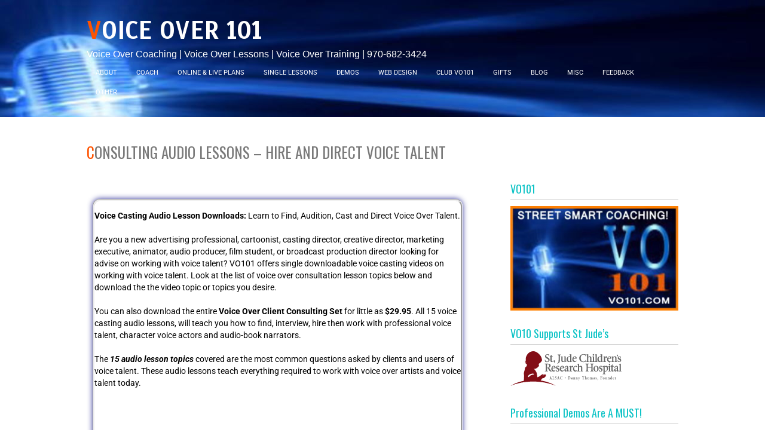

--- FILE ---
content_type: text/html; charset=UTF-8
request_url: https://www.vo101.com/consulting-lessons/
body_size: 26333
content:
<!DOCTYPE html>
<html lang="en-US" prefix="og: https://ogp.me/ns#">
<head>
	<!-- Global site tag (gtag.js) - Google Analytics -->
<script async src="https://www.googletagmanager.com/gtag/js?id=G-C0NWDK4Q4G"></script>
<script>
  window.dataLayer = window.dataLayer || [];
  function gtag(){dataLayer.push(arguments);}
  gtag('js', new Date());

  gtag('config', 'G-C0NWDK4Q4G');
</script>
<meta charset="UTF-8">
<meta name="viewport" content="width=device-width, initial-scale=1">
<link rel="profile" href="https://gmpg.org/xfn/11">
<link rel="pingback" href="https://www.vo101.com/xmlrpc.php">
<script type="text/javascript" id="lpData">
/* <![CDATA[ */
var lpData = {"site_url":"https:\/\/www.vo101.com","user_id":"0","theme":"gravida-pro","lp_rest_url":"https:\/\/www.vo101.com\/wp-json\/","nonce":"f4773e20e6","is_course_archive":"","courses_url":"https:\/\/www.vo101.com\/courses\/","urlParams":[],"lp_version":"4.3.2.3","lp_rest_load_ajax":"https:\/\/www.vo101.com\/wp-json\/lp\/v1\/load_content_via_ajax\/","ajaxUrl":"https:\/\/www.vo101.com\/wp-admin\/admin-ajax.php","lpAjaxUrl":"https:\/\/www.vo101.com\/lp-ajax-handle","coverImageRatio":"5.16","toast":{"gravity":"bottom","position":"center","duration":3000,"close":1,"stopOnFocus":1,"classPrefix":"lp-toast"},"i18n":[]};
/* ]]> */
</script>
<script type="text/javascript" id="lpSettingCourses">
/* <![CDATA[ */
var lpSettingCourses = {"lpArchiveLoadAjax":"1","lpArchiveNoLoadAjaxFirst":"0","lpArchivePaginationType":"number","noLoadCoursesJs":"0"};
/* ]]> */
</script>
		<style id="learn-press-custom-css">
			:root {
				--lp-container-max-width: 1290px;
				--lp-cotainer-padding: 1rem;
				--lp-primary-color: #04239e;
				--lp-secondary-color: #ec5f08;
			}
		</style>
		
<!-- Search Engine Optimization by Rank Math - https://rankmath.com/ -->
<title>Single Voice Casting Audio Lessons - Download At VO101</title>
<meta name="description" content="VO101 offers the ability to download single voice casting audio lessons for those looking to work with voice over talent. Each audio lesson is only $5.00."/>
<meta name="robots" content="follow, index, max-snippet:-1, max-video-preview:-1, max-image-preview:large"/>
<link rel="canonical" href="https://www.vo101.com/consulting-lessons/" />
<meta property="og:locale" content="en_US" />
<meta property="og:type" content="article" />
<meta property="og:title" content="Single Voice Casting Audio Lessons - Download At VO101" />
<meta property="og:description" content="VO101 offers the ability to download single voice casting audio lessons for those looking to work with voice over talent. Each audio lesson is only $5.00." />
<meta property="og:url" content="https://www.vo101.com/consulting-lessons/" />
<meta property="og:site_name" content="Voice Over 101" />
<meta property="article:publisher" content="https://www.facebook.com/vo101/" />
<meta property="og:updated_time" content="2022-08-09T11:38:19-04:00" />
<meta property="og:image" content="https://www.vo101.com/wp-content/uploads/2025/06/vo101-logo-2022.gif" />
<meta property="og:image:secure_url" content="https://www.vo101.com/wp-content/uploads/2025/06/vo101-logo-2022.gif" />
<meta property="og:image:width" content="410" />
<meta property="og:image:height" content="255" />
<meta property="og:image:alt" content="voice over training at vo101" />
<meta property="og:image:type" content="image/gif" />
<meta name="twitter:card" content="summary_large_image" />
<meta name="twitter:title" content="Single Voice Casting Audio Lessons - Download At VO101" />
<meta name="twitter:description" content="VO101 offers the ability to download single voice casting audio lessons for those looking to work with voice over talent. Each audio lesson is only $5.00." />
<meta name="twitter:site" content="@Voiceover101" />
<meta name="twitter:creator" content="@Voiceover101" />
<meta name="twitter:image" content="https://www.vo101.com/wp-content/uploads/2025/06/vo101-logo-2022.gif" />
<meta name="twitter:label1" content="Time to read" />
<meta name="twitter:data1" content="2 minutes" />
<!-- /Rank Math WordPress SEO plugin -->

<link rel='dns-prefetch' href='//fonts.googleapis.com' />
<link rel="alternate" type="application/rss+xml" title="Voice Over 101 &raquo; Feed" href="https://www.vo101.com/feed/" />
<link rel="alternate" type="application/rss+xml" title="Voice Over 101 &raquo; Comments Feed" href="https://www.vo101.com/comments/feed/" />
<link rel="alternate" type="application/rss+xml" title="Voice Over 101 &raquo; Consulting Audio Lessons &#8211; Hire and Direct Voice Talent Comments Feed" href="https://www.vo101.com/consulting-lessons/feed/" />
<link rel="alternate" title="oEmbed (JSON)" type="application/json+oembed" href="https://www.vo101.com/wp-json/oembed/1.0/embed?url=https%3A%2F%2Fwww.vo101.com%2Fconsulting-lessons%2F" />
<link rel="alternate" title="oEmbed (XML)" type="text/xml+oembed" href="https://www.vo101.com/wp-json/oembed/1.0/embed?url=https%3A%2F%2Fwww.vo101.com%2Fconsulting-lessons%2F&#038;format=xml" />
<style id='wp-img-auto-sizes-contain-inline-css' type='text/css'>
img:is([sizes=auto i],[sizes^="auto," i]){contain-intrinsic-size:3000px 1500px}
/*# sourceURL=wp-img-auto-sizes-contain-inline-css */
</style>
<link rel='stylesheet' id='validate-engine-css-css' href='https://www.vo101.com/wp-content/plugins/wysija-newsletters/css/validationEngine.jquery.css?ver=2.22' type='text/css' media='all' />
<link rel='stylesheet' id='scap.flashblock-css' href='https://www.vo101.com/wp-content/plugins/compact-wp-audio-player/css/flashblock.css?ver=2deb13a93f801d69c5fffa643b490ad1' type='text/css' media='all' />
<link rel='stylesheet' id='scap.player-css' href='https://www.vo101.com/wp-content/plugins/compact-wp-audio-player/css/player.css?ver=2deb13a93f801d69c5fffa643b490ad1' type='text/css' media='all' />
<style id='wp-emoji-styles-inline-css' type='text/css'>

	img.wp-smiley, img.emoji {
		display: inline !important;
		border: none !important;
		box-shadow: none !important;
		height: 1em !important;
		width: 1em !important;
		margin: 0 0.07em !important;
		vertical-align: -0.1em !important;
		background: none !important;
		padding: 0 !important;
	}
/*# sourceURL=wp-emoji-styles-inline-css */
</style>
<style id='classic-theme-styles-inline-css' type='text/css'>
/*! This file is auto-generated */
.wp-block-button__link{color:#fff;background-color:#32373c;border-radius:9999px;box-shadow:none;text-decoration:none;padding:calc(.667em + 2px) calc(1.333em + 2px);font-size:1.125em}.wp-block-file__button{background:#32373c;color:#fff;text-decoration:none}
/*# sourceURL=/wp-includes/css/classic-themes.min.css */
</style>
<style id='pdfemb-pdf-embedder-viewer-style-inline-css' type='text/css'>
.wp-block-pdfemb-pdf-embedder-viewer{max-width:none}

/*# sourceURL=https://www.vo101.com/wp-content/plugins/pdf-embedder/block/build/style-index.css */
</style>
<link rel='stylesheet' id='edd-blocks-css' href='https://www.vo101.com/wp-content/plugins/easy-digital-downloads/includes/blocks/assets/css/edd-blocks.css?ver=3.6.2' type='text/css' media='all' />
<style id='global-styles-inline-css' type='text/css'>
:root{--wp--preset--aspect-ratio--square: 1;--wp--preset--aspect-ratio--4-3: 4/3;--wp--preset--aspect-ratio--3-4: 3/4;--wp--preset--aspect-ratio--3-2: 3/2;--wp--preset--aspect-ratio--2-3: 2/3;--wp--preset--aspect-ratio--16-9: 16/9;--wp--preset--aspect-ratio--9-16: 9/16;--wp--preset--color--black: #000000;--wp--preset--color--cyan-bluish-gray: #abb8c3;--wp--preset--color--white: #ffffff;--wp--preset--color--pale-pink: #f78da7;--wp--preset--color--vivid-red: #cf2e2e;--wp--preset--color--luminous-vivid-orange: #ff6900;--wp--preset--color--luminous-vivid-amber: #fcb900;--wp--preset--color--light-green-cyan: #7bdcb5;--wp--preset--color--vivid-green-cyan: #00d084;--wp--preset--color--pale-cyan-blue: #8ed1fc;--wp--preset--color--vivid-cyan-blue: #0693e3;--wp--preset--color--vivid-purple: #9b51e0;--wp--preset--gradient--vivid-cyan-blue-to-vivid-purple: linear-gradient(135deg,rgb(6,147,227) 0%,rgb(155,81,224) 100%);--wp--preset--gradient--light-green-cyan-to-vivid-green-cyan: linear-gradient(135deg,rgb(122,220,180) 0%,rgb(0,208,130) 100%);--wp--preset--gradient--luminous-vivid-amber-to-luminous-vivid-orange: linear-gradient(135deg,rgb(252,185,0) 0%,rgb(255,105,0) 100%);--wp--preset--gradient--luminous-vivid-orange-to-vivid-red: linear-gradient(135deg,rgb(255,105,0) 0%,rgb(207,46,46) 100%);--wp--preset--gradient--very-light-gray-to-cyan-bluish-gray: linear-gradient(135deg,rgb(238,238,238) 0%,rgb(169,184,195) 100%);--wp--preset--gradient--cool-to-warm-spectrum: linear-gradient(135deg,rgb(74,234,220) 0%,rgb(151,120,209) 20%,rgb(207,42,186) 40%,rgb(238,44,130) 60%,rgb(251,105,98) 80%,rgb(254,248,76) 100%);--wp--preset--gradient--blush-light-purple: linear-gradient(135deg,rgb(255,206,236) 0%,rgb(152,150,240) 100%);--wp--preset--gradient--blush-bordeaux: linear-gradient(135deg,rgb(254,205,165) 0%,rgb(254,45,45) 50%,rgb(107,0,62) 100%);--wp--preset--gradient--luminous-dusk: linear-gradient(135deg,rgb(255,203,112) 0%,rgb(199,81,192) 50%,rgb(65,88,208) 100%);--wp--preset--gradient--pale-ocean: linear-gradient(135deg,rgb(255,245,203) 0%,rgb(182,227,212) 50%,rgb(51,167,181) 100%);--wp--preset--gradient--electric-grass: linear-gradient(135deg,rgb(202,248,128) 0%,rgb(113,206,126) 100%);--wp--preset--gradient--midnight: linear-gradient(135deg,rgb(2,3,129) 0%,rgb(40,116,252) 100%);--wp--preset--font-size--small: 13px;--wp--preset--font-size--medium: 20px;--wp--preset--font-size--large: 36px;--wp--preset--font-size--x-large: 42px;--wp--preset--spacing--20: 0.44rem;--wp--preset--spacing--30: 0.67rem;--wp--preset--spacing--40: 1rem;--wp--preset--spacing--50: 1.5rem;--wp--preset--spacing--60: 2.25rem;--wp--preset--spacing--70: 3.38rem;--wp--preset--spacing--80: 5.06rem;--wp--preset--shadow--natural: 6px 6px 9px rgba(0, 0, 0, 0.2);--wp--preset--shadow--deep: 12px 12px 50px rgba(0, 0, 0, 0.4);--wp--preset--shadow--sharp: 6px 6px 0px rgba(0, 0, 0, 0.2);--wp--preset--shadow--outlined: 6px 6px 0px -3px rgb(255, 255, 255), 6px 6px rgb(0, 0, 0);--wp--preset--shadow--crisp: 6px 6px 0px rgb(0, 0, 0);}:where(.is-layout-flex){gap: 0.5em;}:where(.is-layout-grid){gap: 0.5em;}body .is-layout-flex{display: flex;}.is-layout-flex{flex-wrap: wrap;align-items: center;}.is-layout-flex > :is(*, div){margin: 0;}body .is-layout-grid{display: grid;}.is-layout-grid > :is(*, div){margin: 0;}:where(.wp-block-columns.is-layout-flex){gap: 2em;}:where(.wp-block-columns.is-layout-grid){gap: 2em;}:where(.wp-block-post-template.is-layout-flex){gap: 1.25em;}:where(.wp-block-post-template.is-layout-grid){gap: 1.25em;}.has-black-color{color: var(--wp--preset--color--black) !important;}.has-cyan-bluish-gray-color{color: var(--wp--preset--color--cyan-bluish-gray) !important;}.has-white-color{color: var(--wp--preset--color--white) !important;}.has-pale-pink-color{color: var(--wp--preset--color--pale-pink) !important;}.has-vivid-red-color{color: var(--wp--preset--color--vivid-red) !important;}.has-luminous-vivid-orange-color{color: var(--wp--preset--color--luminous-vivid-orange) !important;}.has-luminous-vivid-amber-color{color: var(--wp--preset--color--luminous-vivid-amber) !important;}.has-light-green-cyan-color{color: var(--wp--preset--color--light-green-cyan) !important;}.has-vivid-green-cyan-color{color: var(--wp--preset--color--vivid-green-cyan) !important;}.has-pale-cyan-blue-color{color: var(--wp--preset--color--pale-cyan-blue) !important;}.has-vivid-cyan-blue-color{color: var(--wp--preset--color--vivid-cyan-blue) !important;}.has-vivid-purple-color{color: var(--wp--preset--color--vivid-purple) !important;}.has-black-background-color{background-color: var(--wp--preset--color--black) !important;}.has-cyan-bluish-gray-background-color{background-color: var(--wp--preset--color--cyan-bluish-gray) !important;}.has-white-background-color{background-color: var(--wp--preset--color--white) !important;}.has-pale-pink-background-color{background-color: var(--wp--preset--color--pale-pink) !important;}.has-vivid-red-background-color{background-color: var(--wp--preset--color--vivid-red) !important;}.has-luminous-vivid-orange-background-color{background-color: var(--wp--preset--color--luminous-vivid-orange) !important;}.has-luminous-vivid-amber-background-color{background-color: var(--wp--preset--color--luminous-vivid-amber) !important;}.has-light-green-cyan-background-color{background-color: var(--wp--preset--color--light-green-cyan) !important;}.has-vivid-green-cyan-background-color{background-color: var(--wp--preset--color--vivid-green-cyan) !important;}.has-pale-cyan-blue-background-color{background-color: var(--wp--preset--color--pale-cyan-blue) !important;}.has-vivid-cyan-blue-background-color{background-color: var(--wp--preset--color--vivid-cyan-blue) !important;}.has-vivid-purple-background-color{background-color: var(--wp--preset--color--vivid-purple) !important;}.has-black-border-color{border-color: var(--wp--preset--color--black) !important;}.has-cyan-bluish-gray-border-color{border-color: var(--wp--preset--color--cyan-bluish-gray) !important;}.has-white-border-color{border-color: var(--wp--preset--color--white) !important;}.has-pale-pink-border-color{border-color: var(--wp--preset--color--pale-pink) !important;}.has-vivid-red-border-color{border-color: var(--wp--preset--color--vivid-red) !important;}.has-luminous-vivid-orange-border-color{border-color: var(--wp--preset--color--luminous-vivid-orange) !important;}.has-luminous-vivid-amber-border-color{border-color: var(--wp--preset--color--luminous-vivid-amber) !important;}.has-light-green-cyan-border-color{border-color: var(--wp--preset--color--light-green-cyan) !important;}.has-vivid-green-cyan-border-color{border-color: var(--wp--preset--color--vivid-green-cyan) !important;}.has-pale-cyan-blue-border-color{border-color: var(--wp--preset--color--pale-cyan-blue) !important;}.has-vivid-cyan-blue-border-color{border-color: var(--wp--preset--color--vivid-cyan-blue) !important;}.has-vivid-purple-border-color{border-color: var(--wp--preset--color--vivid-purple) !important;}.has-vivid-cyan-blue-to-vivid-purple-gradient-background{background: var(--wp--preset--gradient--vivid-cyan-blue-to-vivid-purple) !important;}.has-light-green-cyan-to-vivid-green-cyan-gradient-background{background: var(--wp--preset--gradient--light-green-cyan-to-vivid-green-cyan) !important;}.has-luminous-vivid-amber-to-luminous-vivid-orange-gradient-background{background: var(--wp--preset--gradient--luminous-vivid-amber-to-luminous-vivid-orange) !important;}.has-luminous-vivid-orange-to-vivid-red-gradient-background{background: var(--wp--preset--gradient--luminous-vivid-orange-to-vivid-red) !important;}.has-very-light-gray-to-cyan-bluish-gray-gradient-background{background: var(--wp--preset--gradient--very-light-gray-to-cyan-bluish-gray) !important;}.has-cool-to-warm-spectrum-gradient-background{background: var(--wp--preset--gradient--cool-to-warm-spectrum) !important;}.has-blush-light-purple-gradient-background{background: var(--wp--preset--gradient--blush-light-purple) !important;}.has-blush-bordeaux-gradient-background{background: var(--wp--preset--gradient--blush-bordeaux) !important;}.has-luminous-dusk-gradient-background{background: var(--wp--preset--gradient--luminous-dusk) !important;}.has-pale-ocean-gradient-background{background: var(--wp--preset--gradient--pale-ocean) !important;}.has-electric-grass-gradient-background{background: var(--wp--preset--gradient--electric-grass) !important;}.has-midnight-gradient-background{background: var(--wp--preset--gradient--midnight) !important;}.has-small-font-size{font-size: var(--wp--preset--font-size--small) !important;}.has-medium-font-size{font-size: var(--wp--preset--font-size--medium) !important;}.has-large-font-size{font-size: var(--wp--preset--font-size--large) !important;}.has-x-large-font-size{font-size: var(--wp--preset--font-size--x-large) !important;}
:where(.wp-block-post-template.is-layout-flex){gap: 1.25em;}:where(.wp-block-post-template.is-layout-grid){gap: 1.25em;}
:where(.wp-block-term-template.is-layout-flex){gap: 1.25em;}:where(.wp-block-term-template.is-layout-grid){gap: 1.25em;}
:where(.wp-block-columns.is-layout-flex){gap: 2em;}:where(.wp-block-columns.is-layout-grid){gap: 2em;}
:root :where(.wp-block-pullquote){font-size: 1.5em;line-height: 1.6;}
/*# sourceURL=global-styles-inline-css */
</style>
<link rel='stylesheet' id='sktbuilder-frontend-style-css' href='https://www.vo101.com/wp-content/plugins/skt-builder/assets/css/sktbuilder-frontend-custom.css?ver=2deb13a93f801d69c5fffa643b490ad1' type='text/css' media='all' />
<link rel='stylesheet' id='sktbuilder-lib-style-css' href='https://www.vo101.com/wp-content/plugins/skt-builder/sktbuilder/blocks/lib.css?ver=2deb13a93f801d69c5fffa643b490ad1' type='text/css' media='all' />
<link rel='stylesheet' id='sktbuilder-animations-css-css' href='https://www.vo101.com/wp-content/plugins/skt-builder/sktbuilder/blocks/animation.css?ver=2deb13a93f801d69c5fffa643b490ad1' type='text/css' media='all' />
<link rel='stylesheet' id='owlcarousel-css-css' href='https://www.vo101.com/wp-content/plugins/skt-builder/sktbuilder/blocks/owlcarousel/assets/owl.carousel.css?ver=2deb13a93f801d69c5fffa643b490ad1' type='text/css' media='all' />
<link rel='stylesheet' id='glyphicons-css-css' href='https://www.vo101.com/wp-content/plugins/skt-builder/sktbuilder/blocks/glyphicons/assets/css/glyphicons.css?ver=2deb13a93f801d69c5fffa643b490ad1' type='text/css' media='all' />
<link rel='stylesheet' id='fontawesome-css-css' href='https://www.vo101.com/wp-content/plugins/skt-builder/sktbuilder/blocks/fontawesome/assets/css/fontawesome.css?ver=2deb13a93f801d69c5fffa643b490ad1' type='text/css' media='all' />
<link rel='stylesheet' id='wordpress-file-upload-style-css' href='https://www.vo101.com/wp-content/plugins/wp-file-upload/css/wordpress_file_upload_style_relaxed.css?ver=2deb13a93f801d69c5fffa643b490ad1' type='text/css' media='all' />
<link rel='stylesheet' id='wordpress-file-upload-style-safe-css' href='https://www.vo101.com/wp-content/plugins/wp-file-upload/css/wordpress_file_upload_style_safe_relaxed.css?ver=2deb13a93f801d69c5fffa643b490ad1' type='text/css' media='all' />
<link rel='stylesheet' id='wordpress-file-upload-adminbar-style-css' href='https://www.vo101.com/wp-content/plugins/wp-file-upload/css/wordpress_file_upload_adminbarstyle.css?ver=2deb13a93f801d69c5fffa643b490ad1' type='text/css' media='all' />
<link rel='stylesheet' id='jquery-ui-css-css' href='https://www.vo101.com/wp-content/plugins/wp-file-upload/vendor/jquery/jquery-ui.min.css?ver=2deb13a93f801d69c5fffa643b490ad1' type='text/css' media='all' />
<link rel='stylesheet' id='jquery-ui-timepicker-addon-css-css' href='https://www.vo101.com/wp-content/plugins/wp-file-upload/vendor/jquery/jquery-ui-timepicker-addon.min.css?ver=2deb13a93f801d69c5fffa643b490ad1' type='text/css' media='all' />
<link rel='stylesheet' id='edd-styles-css' href='https://www.vo101.com/wp-content/plugins/easy-digital-downloads/assets/build/css/frontend/edd.min.css?ver=3.6.2' type='text/css' media='all' />
<link rel='stylesheet' id='audioigniter-css' href='https://www.vo101.com/wp-content/plugins/audioigniter/player/build/style.css?ver=2.0.2' type='text/css' media='all' />
<link rel='stylesheet' id='ssa-upcoming-appointments-card-style-css' href='https://www.vo101.com/wp-content/plugins/simply-schedule-appointments/assets/css/upcoming-appointments.css?ver=1.6.9.19' type='text/css' media='all' />
<link rel='stylesheet' id='ssa-styles-css' href='https://www.vo101.com/wp-content/plugins/simply-schedule-appointments/assets/css/ssa-styles.css?ver=1.6.9.19' type='text/css' media='all' />
<link rel='stylesheet' id='gravida-font-css' href='//fonts.googleapis.com/css?family=Roboto%3A300%2C400%2C600%2C700%2C800%2C900%7COswald%3A300%2C400%2C600%2C700%7CScada%3A300%2C400%2C600%2C700&#038;ver=2deb13a93f801d69c5fffa643b490ad1' type='text/css' media='all' />
<link rel='stylesheet' id='gravida-basic-style-css' href='https://www.vo101.com/wp-content/themes/gravida-pro/style.css?ver=2deb13a93f801d69c5fffa643b490ad1' type='text/css' media='all' />
<link rel='stylesheet' id='gravida-editor-style-css' href='https://www.vo101.com/wp-content/themes/gravida-pro/editor-style.css?ver=2deb13a93f801d69c5fffa643b490ad1' type='text/css' media='all' />
<link rel='stylesheet' id='gravida-nivoslider-style-css' href='https://www.vo101.com/wp-content/themes/gravida-pro/css/nivo-slider.css?ver=2deb13a93f801d69c5fffa643b490ad1' type='text/css' media='all' />
<link rel='stylesheet' id='gravida-main-style-css' href='https://www.vo101.com/wp-content/themes/gravida-pro/css/main.css?ver=2deb13a93f801d69c5fffa643b490ad1' type='text/css' media='all' />
<link rel='stylesheet' id='gravida-base-style-css' href='https://www.vo101.com/wp-content/themes/gravida-pro/css/style_base.css?ver=2deb13a93f801d69c5fffa643b490ad1' type='text/css' media='all' />
<link rel='stylesheet' id='gravida-fontawesome-style-css' href='https://www.vo101.com/wp-content/themes/gravida-pro/css/font-awesome.min.css?ver=2deb13a93f801d69c5fffa643b490ad1' type='text/css' media='all' />
<link rel='stylesheet' id='gravida-carousel-slider-style-css' href='https://www.vo101.com/wp-content/themes/gravida-pro/css/owl.carousel.css?ver=2deb13a93f801d69c5fffa643b490ad1' type='text/css' media='all' />
<link rel='stylesheet' id='gravida-gfonts-body-css' href='//fonts.googleapis.com/css?family&#038;ver=2deb13a93f801d69c5fffa643b490ad1' type='text/css' media='all' />
<link rel='stylesheet' id='gravida-gfonts-logo-css' href='//fonts.googleapis.com/css?family&#038;ver=2deb13a93f801d69c5fffa643b490ad1' type='text/css' media='all' />
<link rel='stylesheet' id='gravida-gfonts-tagline-css' href='//fonts.googleapis.com/css?family&#038;ver=2deb13a93f801d69c5fffa643b490ad1' type='text/css' media='all' />
<link rel='stylesheet' id='gravida-gfonts-nav-css' href='//fonts.googleapis.com/css?family&#038;ver=2deb13a93f801d69c5fffa643b490ad1' type='text/css' media='all' />
<link rel='stylesheet' id='gravida-gfonts-slidetitle-css' href='//fonts.googleapis.com/css?family&#038;ver=2deb13a93f801d69c5fffa643b490ad1' type='text/css' media='all' />
<link rel='stylesheet' id='gravida-gfonts-slidedesc-css' href='//fonts.googleapis.com/css?family&#038;ver=2deb13a93f801d69c5fffa643b490ad1' type='text/css' media='all' />
<link rel='stylesheet' id='gravida-gfonts-homeboxtitle-css' href='//fonts.googleapis.com/css?family&#038;ver=2deb13a93f801d69c5fffa643b490ad1' type='text/css' media='all' />
<link rel='stylesheet' id='gravida-gfonts-homeboxcontent-css' href='//fonts.googleapis.com/css?family&#038;ver=2deb13a93f801d69c5fffa643b490ad1' type='text/css' media='all' />
<link rel='stylesheet' id='gravida-gfonts-homesectiontitle-css' href='//fonts.googleapis.com/css?family&#038;ver=2deb13a93f801d69c5fffa643b490ad1' type='text/css' media='all' />
<link rel='stylesheet' id='gravida-gfonts-testimonial-css' href='//fonts.googleapis.com/css?family&#038;ver=2deb13a93f801d69c5fffa643b490ad1' type='text/css' media='all' />
<link rel='stylesheet' id='gravida-gfonts-title_font-css' href='//fonts.googleapis.com/css?family&#038;ver=2deb13a93f801d69c5fffa643b490ad1' type='text/css' media='all' />
<link rel='stylesheet' id='gravida-gfonts-footcontent-css' href='//fonts.googleapis.com/css?family&#038;ver=2deb13a93f801d69c5fffa643b490ad1' type='text/css' media='all' />
<link rel='stylesheet' id='gravida-gfonts-copy-css' href='//fonts.googleapis.com/css?family&#038;ver=2deb13a93f801d69c5fffa643b490ad1' type='text/css' media='all' />
<link rel='stylesheet' id='learnpress-package-css' href='https://www.vo101.com/wp-content/plugins/learnpress-upsell/build/frontend.css?ver=0527fbd6a958f72b3fbd' type='text/css' media='all' />
<link rel='stylesheet' id='tablepress-default-css' href='https://www.vo101.com/wp-content/plugins/tablepress/css/build/default.css?ver=3.2.6' type='text/css' media='all' />
<link rel='stylesheet' id='elementor-icons-css' href='https://www.vo101.com/wp-content/plugins/elementor/assets/lib/eicons/css/elementor-icons.min.css?ver=5.45.0' type='text/css' media='all' />
<link rel='stylesheet' id='elementor-frontend-css' href='https://www.vo101.com/wp-content/plugins/elementor/assets/css/frontend.min.css?ver=3.34.0' type='text/css' media='all' />
<link rel='stylesheet' id='elementor-post-5048-css' href='https://www.vo101.com/wp-content/uploads/elementor/css/post-5048.css?ver=1767370601' type='text/css' media='all' />
<link rel='stylesheet' id='thim-ekit-frontend-css' href='https://www.vo101.com/wp-content/plugins/thim-elementor-kit/build/frontend.css?ver=1.3.5' type='text/css' media='all' />
<link rel='stylesheet' id='thim-ekit-widgets-css' href='https://www.vo101.com/wp-content/plugins/thim-elementor-kit/build/widgets.css?ver=1.3.5' type='text/css' media='all' />
<link rel='stylesheet' id='elementor-post-193-css' href='https://www.vo101.com/wp-content/uploads/elementor/css/post-193.css?ver=1767525554' type='text/css' media='all' />
<link rel='stylesheet' id='wp-ppec-frontend-style-css' href='https://www.vo101.com/wp-content/plugins/wp-express-checkout/assets/css/public.css?ver=2.4.4' type='text/css' media='all' />
<link rel='stylesheet' id='wpec-stripe-styles-css' href='https://www.vo101.com/wp-content/plugins/wp-express-checkout/assets/css/wpec-stripe-related.css?ver=2.4.4' type='text/css' media='all' />
<link rel='stylesheet' id='__EPYT__style-css' href='https://www.vo101.com/wp-content/plugins/youtube-embed-plus/styles/ytprefs.min.css?ver=14.2.4' type='text/css' media='all' />
<style id='__EPYT__style-inline-css' type='text/css'>

                .epyt-gallery-thumb {
                        width: 33.333%;
                }
                
/*# sourceURL=__EPYT__style-inline-css */
</style>
<link rel='stylesheet' id='video-conferencing-with-zoom-api-css' href='https://www.vo101.com/wp-content/plugins/video-conferencing-with-zoom-api/assets/public/css/style.min.css?ver=4.6.5' type='text/css' media='all' />
<link rel='stylesheet' id='um_modal-css' href='https://www.vo101.com/wp-content/plugins/ultimate-member/assets/css/um-modal.min.css?ver=2.11.1' type='text/css' media='all' />
<link rel='stylesheet' id='um_ui-css' href='https://www.vo101.com/wp-content/plugins/ultimate-member/assets/libs/jquery-ui/jquery-ui.min.css?ver=1.13.2' type='text/css' media='all' />
<link rel='stylesheet' id='um_tipsy-css' href='https://www.vo101.com/wp-content/plugins/ultimate-member/assets/libs/tipsy/tipsy.min.css?ver=1.0.0a' type='text/css' media='all' />
<link rel='stylesheet' id='um_raty-css' href='https://www.vo101.com/wp-content/plugins/ultimate-member/assets/libs/raty/um-raty.min.css?ver=2.6.0' type='text/css' media='all' />
<link rel='stylesheet' id='select2-css' href='https://www.vo101.com/wp-content/plugins/ultimate-member/assets/libs/select2/select2.min.css?ver=4.0.13' type='text/css' media='all' />
<link rel='stylesheet' id='um_fileupload-css' href='https://www.vo101.com/wp-content/plugins/ultimate-member/assets/css/um-fileupload.min.css?ver=2.11.1' type='text/css' media='all' />
<link rel='stylesheet' id='um_confirm-css' href='https://www.vo101.com/wp-content/plugins/ultimate-member/assets/libs/um-confirm/um-confirm.min.css?ver=1.0' type='text/css' media='all' />
<link rel='stylesheet' id='um_datetime-css' href='https://www.vo101.com/wp-content/plugins/ultimate-member/assets/libs/pickadate/default.min.css?ver=3.6.2' type='text/css' media='all' />
<link rel='stylesheet' id='um_datetime_date-css' href='https://www.vo101.com/wp-content/plugins/ultimate-member/assets/libs/pickadate/default.date.min.css?ver=3.6.2' type='text/css' media='all' />
<link rel='stylesheet' id='um_datetime_time-css' href='https://www.vo101.com/wp-content/plugins/ultimate-member/assets/libs/pickadate/default.time.min.css?ver=3.6.2' type='text/css' media='all' />
<link rel='stylesheet' id='um_fonticons_ii-css' href='https://www.vo101.com/wp-content/plugins/ultimate-member/assets/libs/legacy/fonticons/fonticons-ii.min.css?ver=2.11.1' type='text/css' media='all' />
<link rel='stylesheet' id='um_fonticons_fa-css' href='https://www.vo101.com/wp-content/plugins/ultimate-member/assets/libs/legacy/fonticons/fonticons-fa.min.css?ver=2.11.1' type='text/css' media='all' />
<link rel='stylesheet' id='um_fontawesome-css' href='https://www.vo101.com/wp-content/plugins/ultimate-member/assets/css/um-fontawesome.min.css?ver=6.5.2' type='text/css' media='all' />
<link rel='stylesheet' id='um_common-css' href='https://www.vo101.com/wp-content/plugins/ultimate-member/assets/css/common.min.css?ver=2.11.1' type='text/css' media='all' />
<link rel='stylesheet' id='um_responsive-css' href='https://www.vo101.com/wp-content/plugins/ultimate-member/assets/css/um-responsive.min.css?ver=2.11.1' type='text/css' media='all' />
<link rel='stylesheet' id='um_styles-css' href='https://www.vo101.com/wp-content/plugins/ultimate-member/assets/css/um-styles.min.css?ver=2.11.1' type='text/css' media='all' />
<link rel='stylesheet' id='um_crop-css' href='https://www.vo101.com/wp-content/plugins/ultimate-member/assets/libs/cropper/cropper.min.css?ver=1.6.1' type='text/css' media='all' />
<link rel='stylesheet' id='um_profile-css' href='https://www.vo101.com/wp-content/plugins/ultimate-member/assets/css/um-profile.min.css?ver=2.11.1' type='text/css' media='all' />
<link rel='stylesheet' id='um_account-css' href='https://www.vo101.com/wp-content/plugins/ultimate-member/assets/css/um-account.min.css?ver=2.11.1' type='text/css' media='all' />
<link rel='stylesheet' id='um_misc-css' href='https://www.vo101.com/wp-content/plugins/ultimate-member/assets/css/um-misc.min.css?ver=2.11.1' type='text/css' media='all' />
<link rel='stylesheet' id='um_default_css-css' href='https://www.vo101.com/wp-content/plugins/ultimate-member/assets/css/um-old-default.min.css?ver=2.11.1' type='text/css' media='all' />
<link rel='stylesheet' id='um_old_css-css' href='https://www.vo101.com/wp-content/plugins/ultimate-member/../../uploads/ultimatemember/um_old_settings.css?ver=2.0.0' type='text/css' media='all' />
<link rel='stylesheet' id='learnpress-widgets-css' href='https://www.vo101.com/wp-content/plugins/learnpress/assets/css/widgets.min.css?ver=4.3.2.3' type='text/css' media='all' />
<link rel='stylesheet' id='elementor-gf-local-roboto-css' href='https://www.vo101.com/wp-content/uploads/elementor/google-fonts/css/roboto.css?ver=1742404491' type='text/css' media='all' />
<link rel='stylesheet' id='elementor-gf-local-robotoslab-css' href='https://www.vo101.com/wp-content/uploads/elementor/google-fonts/css/robotoslab.css?ver=1742404497' type='text/css' media='all' />
<script type="text/javascript" src="https://www.vo101.com/wp-content/plugins/compact-wp-audio-player/js/soundmanager2-nodebug-jsmin.js?ver=2deb13a93f801d69c5fffa643b490ad1" id="scap.soundmanager2-js"></script>
<script type="text/javascript" src="https://www.vo101.com/wp-includes/js/jquery/jquery.min.js?ver=3.7.1" id="jquery-core-js"></script>
<script type="text/javascript" src="https://www.vo101.com/wp-includes/js/jquery/jquery-migrate.min.js?ver=3.4.1" id="jquery-migrate-js"></script>
<script type="text/javascript" src="https://www.vo101.com/wp-content/plugins/skt-builder/assets/js/sktbuilder-frontend-custom-front.js?ver=2deb13a93f801d69c5fffa643b490ad1" id="sktbuilder-frontend-custom-front-js"></script>
<script type="text/javascript" src="https://www.vo101.com/wp-content/plugins/wp-file-upload/js/wordpress_file_upload_functions.js?ver=2deb13a93f801d69c5fffa643b490ad1" id="wordpress_file_upload_script-js"></script>
<script type="text/javascript" src="https://www.vo101.com/wp-includes/js/jquery/ui/core.min.js?ver=1.13.3" id="jquery-ui-core-js"></script>
<script type="text/javascript" src="https://www.vo101.com/wp-includes/js/jquery/ui/datepicker.min.js?ver=1.13.3" id="jquery-ui-datepicker-js"></script>
<script type="text/javascript" id="jquery-ui-datepicker-js-after">
/* <![CDATA[ */
jQuery(function(jQuery){jQuery.datepicker.setDefaults({"closeText":"Close","currentText":"Today","monthNames":["January","February","March","April","May","June","July","August","September","October","November","December"],"monthNamesShort":["Jan","Feb","Mar","Apr","May","Jun","Jul","Aug","Sep","Oct","Nov","Dec"],"nextText":"Next","prevText":"Previous","dayNames":["Sunday","Monday","Tuesday","Wednesday","Thursday","Friday","Saturday"],"dayNamesShort":["Sun","Mon","Tue","Wed","Thu","Fri","Sat"],"dayNamesMin":["S","M","T","W","T","F","S"],"dateFormat":"MM d, yy","firstDay":1,"isRTL":false});});
//# sourceURL=jquery-ui-datepicker-js-after
/* ]]> */
</script>
<script type="text/javascript" src="https://www.vo101.com/wp-content/plugins/wp-file-upload/vendor/jquery/jquery-ui-timepicker-addon.min.js?ver=2deb13a93f801d69c5fffa643b490ad1" id="jquery-ui-timepicker-addon-js-js"></script>
<script type="text/javascript" src="https://www.vo101.com/wp-content/themes/gravida-pro/js/jquery.nivo.slider.js?ver=2deb13a93f801d69c5fffa643b490ad1" id="gravida-nivo-script-js"></script>
<script type="text/javascript" src="https://www.vo101.com/wp-content/themes/gravida-pro/js/custom.js?ver=2deb13a93f801d69c5fffa643b490ad1" id="gravida-custom_js-js"></script>
<script type="text/javascript" src="https://www.vo101.com/wp-content/themes/gravida-pro/js/jquery.cycle.all.min.js?ver=2deb13a93f801d69c5fffa643b490ad1" id="gravida-cycle-js"></script>
<script type="text/javascript" src="https://www.vo101.com/wp-content/themes/gravida-pro/js/owl.carousel.js?ver=2deb13a93f801d69c5fffa643b490ad1" id="gravida-carousel-js"></script>
<script type="text/javascript" id="__ytprefs__-js-extra">
/* <![CDATA[ */
var _EPYT_ = {"ajaxurl":"https://www.vo101.com/wp-admin/admin-ajax.php","security":"99f8708ac6","gallery_scrolloffset":"20","eppathtoscripts":"https://www.vo101.com/wp-content/plugins/youtube-embed-plus/scripts/","eppath":"https://www.vo101.com/wp-content/plugins/youtube-embed-plus/","epresponsiveselector":"[\"iframe.__youtube_prefs_widget__\"]","epdovol":"1","version":"14.2.4","evselector":"iframe.__youtube_prefs__[src], iframe[src*=\"youtube.com/embed/\"], iframe[src*=\"youtube-nocookie.com/embed/\"]","ajax_compat":"","maxres_facade":"eager","ytapi_load":"light","pause_others":"","stopMobileBuffer":"1","facade_mode":"","not_live_on_channel":""};
//# sourceURL=__ytprefs__-js-extra
/* ]]> */
</script>
<script type="text/javascript" src="https://www.vo101.com/wp-content/plugins/youtube-embed-plus/scripts/ytprefs.min.js?ver=14.2.4" id="__ytprefs__-js"></script>
<script type="text/javascript" src="https://www.vo101.com/wp-content/plugins/ultimate-member/assets/js/um-gdpr.min.js?ver=2.11.1" id="um-gdpr-js"></script>
<script type="text/javascript" src="https://www.vo101.com/wp-content/plugins/learnpress/assets/js/dist/loadAJAX.min.js?ver=4.3.2.3" id="lp-load-ajax-js" async="async" data-wp-strategy="async"></script>
<link rel="https://api.w.org/" href="https://www.vo101.com/wp-json/" /><link rel="alternate" title="JSON" type="application/json" href="https://www.vo101.com/wp-json/wp/v2/pages/193" /><link rel="EditURI" type="application/rsd+xml" title="RSD" href="https://www.vo101.com/xmlrpc.php?rsd" />

<link rel='shortlink' href='https://www.vo101.com/?p=193' />
<meta name="google-site-verification" content="oup5ziLczKLFAypjj1nWxrEFdQxqPn6fKYIXagNoLSI" />
<style id="mystickymenu" type="text/css">#mysticky-nav { width:100%; position: static; height: auto !important; }#mysticky-nav.wrapfixed { position:fixed; left: 0px; margin-top:0px;  z-index: 99990; -webkit-transition: 0.5s; -moz-transition: 0.5s; -o-transition: 0.5s; transition: 0.5s; -ms-filter:"progid:DXImageTransform.Microsoft.Alpha(Opacity=85)"; filter: alpha(opacity=85); opacity:0.85; background-color: #0f38bf;}#mysticky-nav.wrapfixed .myfixed{ background-color: #0f38bf; position: relative;top: auto;left: auto;right: auto;}#mysticky-nav.wrapfixed ul li.menu-item a { color: #ffffff;}#mysticky-nav .myfixed { margin:0 auto; float:none; border:0px; background:none; max-width:100%; }</style>			<style type="text/css">
																															</style>
			<style>/* CSS added by WP Meta and Date Remover*/.wp-block-post-author__name{display:none !important;} .wp-block-post-date{display:none !important;} .entry-meta {display:none !important;} .home .entry-meta { display: none; } .entry-footer {display:none !important;} .home .entry-footer { display: none; }</style><meta name="generator" content="Easy Digital Downloads v3.6.2" />
<style type="text/css">.ai-wrap {
				background-color: #000000;
			}

			.ai-wrap .ai-volume-bar {
				border-right-color: #000000			}

			.ai-wrap .ai-track-btn,
			.ai-wrap .ai-track-control {
				border-left-color: #000000			}
						.ai-wrap,
			.ai-wrap .ai-btn,
			.ai-wrap .ai-track-btn {
				color: #ffffff;
			}

			.ai-wrap .ai-btn svg,
			.ai-wrap .ai-track-no-thumb svg,
			.ai-wrap .ai-track-btn svg {
				fill: #ffffff;
			}
						.ai-wrap .ai-audio-control,
			.ai-wrap .ai-audio-control:hover,
			.ai-wrap .ai-audio-control:focus,
			.ai-wrap .ai-track-progress,
			.ai-wrap .ai-volume-bar.ai-volume-bar-active::before,
			.ai-wrap .ai-track:hover,
			.ai-wrap .ai-track.ai-track-active,
			.ai-wrap .ai-btn.ai-btn-active {
				background-color: #f45e27;
			}

			.ai-wrap .ai-scroll-wrap > div:last-child div {
				background-color: #f45e27 !important;
			}

			.ai-wrap .ai-btn:hover,
			.ai-wrap .ai-btn:focus,
			.ai-wrap .ai-footer a,
			.ai-wrap .ai-footer a:hover {
				color: #f45e27;
			}

			.ai-wrap .ai-btn:hover svg,
			.ai-wrap .ai-btn:focus svg  {
				fill: #f45e27;
			}
						.ai-wrap .ai-audio-control,
			.ai-wrap .ai-track:hover,
			.ai-wrap .ai-track.ai-track-active,
			.ai-wrap .ai-track.ai-track-active .ai-track-btn,
			.ai-wrap .ai-track:hover .ai-track-btn,
			.ai-wrap .ai-btn.ai-btn-active {
				color: #034a9b;
			}

			.ai-wrap .ai-audio-control svg,
			.ai-wrap .ai-track.ai-track-active .ai-track-btn svg,
			.ai-wrap .ai-track:hover .ai-track-btn svg,
			.ai-wrap .ai-btn.ai-btn-active svg {
				fill: #034a9b;
			}
						.ai-control-wrap .ai-btn,
			.ai-control-wrap .ai-btn:hover,
			.ai-player-buttons .ai-btn,
			.ai-player-buttons .ai-btn:hover,
			.ai-wrap .ai-volume-bar {
			  background-color: #173a9b;
			}</style>        	<style type="text/css">
					body{
						font:14px/20px "Arimo",sans-serif;
						color:#000000;
					}
					.header{
						background-color:#2b2e35					}
					.logo h2 a{
						color:#ffffff;
						font:700 42px Scada,san-serif					}
					.logo h2:first-letter{
						font:700 42px Scada,san-serif					}
					.logo h2:first-letter, 
					#content h1.entry-title:first-letter{
						color:#ff5300					}
					.logo p{
						color:#ffffff;
						font:16px "Arimo",sans-serif					}
					.site-nav{
						font:11px Roboto					}
					.site-nav ul li a, .site-nav ul li:hover ul li a:hover{
						color:#ffffff					}
					.site-nav ul li a:hover,
					.site-nav ul li.current_page_item a,
					.site-nav li:hover a{
						color:#ff5300					}
					.site-nav li:hover a, 
					.site-nav li.current_page_item a,
					.site-nav li:hover ul li:hover, 
					.site-nav li:hover ul li.current-page-item,
					.site-nav li:hover ul li{
						background-color:#1e1e51					}
					.theme-default .nivo-controlNav a{
						background-color:#ff5300					}
					.theme-default .nivo-controlNav a.active{
						background-color:#ffffff					}
					.nivo-caption h1{
						font:700 25px Oswald					}
					.nivo-caption p{
						font:400 18px Oswald;
						background-color:#000000;
						color:#ffffff					}
					
					#sidebar aside ul li a{
					color:#373737;	
					}
					
					#sidebar aside ul li a:hover, #sidebar aside ul li.current-cat, #sidebar aside ul li.current-cat a{
					color:#0dc3c6;	
					}
					
					/**/
					
					.nav-next a, .nav-previous a, .edit-link a, .postmeta a:hover, a, #footer .widget-column a:hover, #copyright a:hover, .logged-in-as a, .widget a{
					color:#1078e8;	
					}
					
					.nav-next a:hover, .nav-previous a:hover, .edit-link a:hover, .logged-in-as a:hover, .widget a:hover{
					color:#0dc3c6;	
					}
					
					/**/					
					
					.feature-box{
						background-color:#ff5300					}
					.feature-box .feature-title{
						color:#000000;
						font:400 14px "Oswald",sans-serif					}
					
					.feature-box a{
					color:#1f86ac;	
					}

					.feature-box a:hover{
					color:#000000;	
					}					
					
					.feature-box .feature-content{
						color:#000000;
						font-family:"Arimo",sans-serif					}
					.section-title{
						color:#000000;
						font:400 14px Oswald					}
					.recent-post-title a{
						color:#000000					}
					
					.blog-post-repeat .blog-title a, .latest-blog span a, .read-more a{
						color:					}	

					.blog-post-repeat .blog-title a:hover, .latest-blog span a:hover, .read-more a:hover{
						color:#ff5300					}										
					
					.recent-meta{
						color:#000000					}
					.latest-blog p{
						color:#000000					}
					.testimonials-wrapper blockquote{
						background:#f9f9f9 url(https://www.vo101.com/wp-content/themes/gravida-pro/images/base/icon_quote.png) no-repeat scroll 20px 15px;
						color:#383838;
						font-family:"Arimo",sans-serif					}
					.hometestimonial .testimonials-wrapper{
						background-color:#f9f9f9;
					}
					.testimonials-wrapper cite{
						color:#0dc3c6					}
					.contact input[type="submit"]{
						background-color:#0d40ba					}
					.contact input[type="submit"]:hover{
						background-color:#000000					}					
					#footer{
						background-color:#ff5300					}
					#footer .widget-column h2{
						color:#ffffff;
						font:400 16px Oswald					}
					#footer{
						color:#ffffff;
						font-family:"Arimo",sans-serif					}
					#footer .widget-column a{
						color:#ffffff					}
					#copyright{
						background-color:#000000;
						color:#e1dfdf;
						font-family:"Arimo",sans-serif					}
					#copyright a{
						color:#e1dfdf					}
					.nivo-caption h1 a{
						background-color:#ff5300;
						color:#ffffff					}
					#content h1.entry-title{
						font:400 25px Oswald;
						color:#797979					}
					.blog-post-repeat .blog-title{
						font:400 25px Oswald;
					}
					.postmeta .post-date, .post-comment, .post-categories, .postmeta a .post-date a, .post-comment a, .post-categories a{
						color:#000000					}
					.postmeta a:hover .post-date a:hover, .post-comment a:hover, .post-categories a:hover{
						color:#0dc3c6					}					
					
					.blog-post-repeat .blog-title a, .latest-blog span a, .read-more a{
						color:#0dc3c6					}
					.blog-post-repeat .blog-title a:hover, .latest-blog span a:hover, .read-more a:hover{
						color:#000000					}
					.contact{
						color:#000000					}
					
					#footer .widget-column a, 
					#copyright a{
						color:#ffffff					}					
					
					#footer .widget-column a:hover, 
					#copyright a:hover{
						color:#0dc3c6					}
					
					#sidebar aside.widget_search input[type="submit"], 
					.wpcf7 input[type="submit"], 
					.add-icon, 
					.phone-icon, 
					.mail-icon,
					p.form-submit input[type="submit"]{
						background-color:#0d40ba					}
					#sidebar aside.widget_search input[type="submit"]:hover, 
					.wpcf7 input[type="submit"]:hover, 
					.add-icon, 
					.phone-icon, 
					.mail-icon,
					p.form-submit input[type="submit"]:hover{
						background-color:#0dc3c6					}					
					#sidebar aside h3.widget-title{
						color:#0dc3c6					}
					
			</style>
	     	<script>
			jQuery(document).ready(function() {
        jQuery('#slider').nivoSlider({
        	effect:'boxRain',
		  	animSpeed: 1500,
			pauseTime: 6000,
			directionNav: false,
			controlNav: false,
			pauseOnHover: true,
    });
});
		</script>
    <link rel='icon' type='image/x-icon' href=https://www.vo101.com/wp-content/uploads/2022/03/uvt_phones1.jpg /><style> .wp-video {
    text-align: center;
    margin-left: auto;
    margin-right: auto;
}

.tablepress thead th,
.tablepress tfoot th {
  background-color: #FF5300;
  color: #FFFFFF;
}

.tablepress-id-13 .column-1,
.tablepress-id-13 .column-3
{
  width: 550px;
}

.tablepress-id-7 .column-1,
.tablepress-id-7 .column-3
{
  width: 425px;
}

.tablepress-id-15 .column-1,
.tablepress-id-15 .column-3,
.tablepress-id-15 .column-5,
.tablepress-id-15 .column-7
{
  width: 700px;
}

.tablepress-id-57 .column-1,
.tablepress-id-57 .column-2,
.tablepress-id-57 .column-3,
{
  width: 900px;
}

.tablepress-id-58 .column-1,
.tablepress-id-58 .column-2,
.tablepress-id-58 .column-3,
{
  width: 900px;
}

.tablepress-id-59 .column-1,
.tablepress-id-59 .column-2,
.tablepress-id-59 .column-3,
{
  width: 900px;
}

#home_slider {
  display: none !important;
}

.tablepress-id-7 .column-1,
.tablepress-id-7 .column-3
{
  width: 250px;
}

.tablepress-id-27 .column-1,
.tablepress-id-27 .column-3,
.tablepress-id-27 .column-5,
.tablepress-id-27 .column-7
{
  width: 125px;
}

.tablepress-id-23 .column-1,
.tablepress-id-23 .column-3,
.tablepress-id-23 .column-5,
.tablepress-id-23 .column-7
{
  width: 425px;
}

.tablepress-id-29 .column-1,
.tablepress-id-29 .column-3
{
  width: 175px;
}

.tablepress-id-5 .column-1,
.tablepress-id-5 .column-3
{
  width: 200px;
}

.tablepress-id-32 .column-1,
.tablepress-id-32 .column-3,
.tablepress-id-32 .column-5,
.tablepress-id-32 .column-7,
.tablepress-id-32 .column-9,
.tablepress-id-32 .column-11
{
  width: 20px;
}

.tablepress-id-32 .column-1,
.tablepress-id-32 .column-3,
.tablepress-id-32 .column-5,
.tablepress-id-32 .column-7
{
  width: 150px;
}

@media screen and (max-width:767px) {
.header { background-size: cover !important;}
}

.learnpress-page.has_trans_header .header_wrap{ position: relative; }

.learnpress-related-package {    display: none !important; }

.learnpress-single-package__add-cart button[type="submit"] {        background-color: red !important; /* Change this to your desired button background color */ color: white !important;  /* Change this to your desired button text color */    }


 </style><meta name="generator" content="Elementor 3.34.0; features: additional_custom_breakpoints; settings: css_print_method-external, google_font-enabled, font_display-auto">

<!-- Dynamic Widgets by QURL loaded - http://www.dynamic-widgets.com //-->
			<style>
				.e-con.e-parent:nth-of-type(n+4):not(.e-lazyloaded):not(.e-no-lazyload),
				.e-con.e-parent:nth-of-type(n+4):not(.e-lazyloaded):not(.e-no-lazyload) * {
					background-image: none !important;
				}
				@media screen and (max-height: 1024px) {
					.e-con.e-parent:nth-of-type(n+3):not(.e-lazyloaded):not(.e-no-lazyload),
					.e-con.e-parent:nth-of-type(n+3):not(.e-lazyloaded):not(.e-no-lazyload) * {
						background-image: none !important;
					}
				}
				@media screen and (max-height: 640px) {
					.e-con.e-parent:nth-of-type(n+2):not(.e-lazyloaded):not(.e-no-lazyload),
					.e-con.e-parent:nth-of-type(n+2):not(.e-lazyloaded):not(.e-no-lazyload) * {
						background-image: none !important;
					}
				}
			</style>
				<style type="text/css">
			.header {
			background: url(https://www.vo101.com/wp-content/uploads/2023/12/cropped-vo101_wordpress_header_20.jpg) no-repeat;
			background-position: center top;
		}
		
	</style>
	<link rel="icon" href="https://www.vo101.com/wp-content/uploads/2015/08/logo_512x512-55ce0be1v1_site_icon-32x32.png" sizes="32x32" />
<link rel="icon" href="https://www.vo101.com/wp-content/uploads/2015/08/logo_512x512-55ce0be1v1_site_icon-256x256.png" sizes="192x192" />
<link rel="apple-touch-icon" href="https://www.vo101.com/wp-content/uploads/2015/08/logo_512x512-55ce0be1v1_site_icon-256x256.png" />
<meta name="msapplication-TileImage" content="https://www.vo101.com/wp-content/uploads/2015/08/logo_512x512-55ce0be1v1_site_icon.png" />
		<style type="text/css" id="wp-custom-css">
			/* hide student count */
.course-students {
    display: none;
}

/* hide instructor tab */
.course-nav-tab-instructor {
    display: none;
}

.learnpress-single-package__add-cart button[type="submit"] {
        background-color: red !important; /* Change this to your desired button background color */
        color: white !important;         /* Change this to your desired button text color */
}

.learnpress-page.has_trans_header .header_wrap{ position: relative; }

.learnpress-related-package {    display: none !important; }


		</style>
		

</head>

<body class="wp-singular page-template-default page page-id-193 wp-theme-gravida-pro edd-js-none elementor-default elementor-kit-5048 elementor-page elementor-page-193">
	<div id="wrapper">
    	<div class="header">
        		<div class="site-aligner">
                	<div class="logo">
                    		                            	<h2><a href="https://www.vo101.com/">Voice Over 101</a></h2>
                                <p>Voice Over Coaching | Voice Over Lessons | Voice Over Training | 970-682-3424</p>
                                                </div><!-- logo -->
                    <div class="mobile_nav"><a href="#">Go To...</a></div>
                    <div class="site-nav">
                    		<div class="menu-main_1-container"><ul id="menu-main_1" class="menu"><li id="menu-item-82" class="menu-item menu-item-type-custom menu-item-object-custom menu-item-82"><a href="https://vo101.com/about" title="learn about voice over 101">ABOUT</a></li>
<li id="menu-item-4902" class="menu-item menu-item-type-post_type menu-item-object-page menu-item-4902"><a href="https://www.vo101.com/anthony-reece-bio/">COACH</a></li>
<li id="menu-item-27598" class="menu-item menu-item-type-custom menu-item-object-custom menu-item-has-children menu-item-27598"><a href="https://www.vo101.com/courses/">ONLINE &#038; LIVE PLANS</a>
<ul class="sub-menu">
	<li id="menu-item-27600" class="menu-item menu-item-type-custom menu-item-object-custom menu-item-has-children menu-item-27600"><a href="https://www.vo101.com/courses">ONLINE COURSES</a>
	<ul class="sub-menu">
		<li id="menu-item-29824" class="menu-item menu-item-type-custom menu-item-object-custom menu-item-29824"><a href="https://www.vo101.com/courses/">All Courses</a></li>
		<li id="menu-item-27897" class="menu-item menu-item-type-post_type menu-item-object-lp_course menu-item-27897"><a href="https://www.vo101.com/courses/beginner-course/">Beginner Course</a></li>
		<li id="menu-item-27896" class="menu-item menu-item-type-post_type menu-item-object-lp_course menu-item-27896"><a href="https://www.vo101.com/courses/intermediate-course/">Intermediate Course</a></li>
		<li id="menu-item-27895" class="menu-item menu-item-type-post_type menu-item-object-lp_course menu-item-27895"><a href="https://www.vo101.com/courses/advanced-course/">Advanced Course</a></li>
		<li id="menu-item-27894" class="menu-item menu-item-type-post_type menu-item-object-lp_course menu-item-27894"><a href="https://www.vo101.com/courses/casting-course/">Voice Casting Course</a></li>
	</ul>
</li>
	<li id="menu-item-28612" class="menu-item menu-item-type-custom menu-item-object-custom menu-item-has-children menu-item-28612"><a href="https://www.vo101.com/courses">LIVE ZOOM PLANS</a>
	<ul class="sub-menu">
		<li id="menu-item-29825" class="menu-item menu-item-type-custom menu-item-object-custom menu-item-29825"><a href="https://www.vo101.com/courses/">All Live Courses</a></li>
		<li id="menu-item-28613" class="menu-item menu-item-type-custom menu-item-object-custom menu-item-28613"><a href="https://www.vo101.com/courses/beginner-course/">Beginner Live</a></li>
		<li id="menu-item-28614" class="menu-item menu-item-type-custom menu-item-object-custom menu-item-28614"><a href="https://www.vo101.com/courses/intermediate-course/">Intermediate Live</a></li>
		<li id="menu-item-28615" class="menu-item menu-item-type-custom menu-item-object-custom menu-item-28615"><a href="https://www.vo101.com/courses/advanced-course/">Advanced Live</a></li>
		<li id="menu-item-29874" class="menu-item menu-item-type-custom menu-item-object-custom menu-item-29874"><a href="https://www.vo101.com/courses/casting-course/">Casting Course Live</a></li>
	</ul>
</li>
	<li id="menu-item-27599" class="menu-item menu-item-type-custom menu-item-object-custom menu-item-27599"><a href="/lp-profile">ONLINE LOGIN</a></li>
	<li id="menu-item-27597" class="menu-item menu-item-type-post_type menu-item-object-page menu-item-27597"><a href="https://www.vo101.com/past-student/">PAST STUDENT ACCESS</a></li>
</ul>
</li>
<li id="menu-item-25010" class="menu-item menu-item-type-custom menu-item-object-custom menu-item-has-children menu-item-25010"><a href="/private">SINGLE LESSONS</a>
<ul class="sub-menu">
	<li id="menu-item-3346" class="menu-item menu-item-type-post_type menu-item-object-page menu-item-3346"><a href="https://www.vo101.com/private/">Live Single Lessons</a></li>
	<li id="menu-item-17055" class="menu-item menu-item-type-custom menu-item-object-custom menu-item-17055"><a href="/audition-reviews">Live Audition Reviews</a></li>
	<li id="menu-item-22502" class="menu-item menu-item-type-post_type menu-item-object-page menu-item-22502"><a href="https://www.vo101.com/alacarte/">Live A La Carte Lessons</a></li>
	<li id="menu-item-3753" class="menu-item menu-item-type-post_type menu-item-object-page menu-item-3753"><a href="https://www.vo101.com/genre-training/">Live Genre Lessons</a></li>
	<li id="menu-item-23138" class="menu-item menu-item-type-custom menu-item-object-custom menu-item-23138"><a href="https://www.vo101.com/coaching-retainer/">Live Retainer Plan</a></li>
	<li id="menu-item-14601" class="menu-item menu-item-type-post_type menu-item-object-page menu-item-14601"><a href="https://www.vo101.com/consulting-private/">Live Casting Consulting</a></li>
	<li id="menu-item-20754" class="menu-item menu-item-type-post_type menu-item-object-page menu-item-20754"><a href="https://www.vo101.com/technical-help/">Live Technical Support</a></li>
</ul>
</li>
<li id="menu-item-1807" class="menu-item menu-item-type-custom menu-item-object-custom menu-item-has-children menu-item-1807"><a href="#" title="voice over demo production">DEMOS</a>
<ul class="sub-menu">
	<li id="menu-item-1810" class="menu-item menu-item-type-post_type menu-item-object-page menu-item-1810"><a href="https://www.vo101.com/production/" title="multiple demo package">Order New Demos</a></li>
	<li id="menu-item-23224" class="menu-item menu-item-type-post_type menu-item-object-page menu-item-23224"><a href="https://www.vo101.com/demo-samples/">Hear Demo Samples</a></li>
	<li id="menu-item-11479" class="menu-item menu-item-type-post_type menu-item-object-page menu-item-11479"><a href="https://www.vo101.com/demo-scripts/">Demo Script Creation</a></li>
	<li id="menu-item-12234" class="menu-item menu-item-type-custom menu-item-object-custom menu-item-12234"><a href="https://www.vo101.com/free-evaluation">Free Demo Evaluation</a></li>
</ul>
</li>
<li id="menu-item-12654" class="menu-item menu-item-type-post_type menu-item-object-page menu-item-has-children menu-item-12654"><a href="https://www.vo101.com/voice-actor-website-design/">WEB DESIGN</a>
<ul class="sub-menu">
	<li id="menu-item-18921" class="menu-item menu-item-type-post_type menu-item-object-page menu-item-18921"><a href="https://www.vo101.com/voice-actor-website-design/">Voice Over Website Design</a></li>
	<li id="menu-item-18920" class="menu-item menu-item-type-post_type menu-item-object-page menu-item-18920"><a href="https://www.vo101.com/youtube-channel-creation/">YouTube Channel Design</a></li>
</ul>
</li>
<li id="menu-item-365" class="menu-item menu-item-type-custom menu-item-object-custom menu-item-has-children menu-item-365"><a href="#" title="free voice over training">CLUB VO101</a>
<ul class="sub-menu">
	<li id="menu-item-24106" class="menu-item menu-item-type-post_type menu-item-object-page menu-item-24106"><a href="https://www.vo101.com/club-vo101/">JOIN CLUB</a></li>
	<li id="menu-item-24218" class="menu-item menu-item-type-post_type menu-item-object-page menu-item-24218"><a href="https://www.vo101.com/club-login/">MEMBER LOGIN</a></li>
	<li id="menu-item-5059" class="menu-item menu-item-type-post_type menu-item-object-page menu-item-5059"><a href="https://www.vo101.com/online-password-reset/">PASSWORD RESET</a></li>
</ul>
</li>
<li id="menu-item-29801" class="menu-item menu-item-type-custom menu-item-object-custom menu-item-29801"><a href="https://www.vo101.com/gift-certificates">GIFTS</a></li>
<li id="menu-item-28683" class="menu-item menu-item-type-custom menu-item-object-custom menu-item-28683"><a href="/blog">BLOG</a></li>
<li id="menu-item-2101" class="menu-item menu-item-type-custom menu-item-object-custom menu-item-has-children menu-item-2101"><a href="#" title="30 day and 60 day voice over training plans">MISC</a>
<ul class="sub-menu">
	<li id="menu-item-5050" class="menu-item menu-item-type-custom menu-item-object-custom menu-item-5050"><a href="https://vo101.com/getting-started">Starting Your Career</a></li>
	<li id="menu-item-29680" class="menu-item menu-item-type-post_type menu-item-object-page menu-item-29680"><a href="https://www.vo101.com/gift-certificates/">Voice Over Gifts</a></li>
	<li id="menu-item-3442" class="menu-item menu-item-type-post_type menu-item-object-page menu-item-3442"><a href="https://www.vo101.com/voices-dot-com-50-off/">Voices.com Coupon</a></li>
	<li id="menu-item-13119" class="menu-item menu-item-type-post_type menu-item-object-page menu-item-13119"><a href="https://www.vo101.com/review-of-your-voice-over-business/">Image and Brand Review</a></li>
	<li id="menu-item-173" class="menu-item menu-item-type-custom menu-item-object-custom menu-item-173"><a href="https://vo101.com/technical-help" title="studio and tech help">Business Help</a></li>
	<li id="menu-item-5965" class="menu-item menu-item-type-post_type menu-item-object-page menu-item-5965"><a href="https://www.vo101.com/schools/">Group Lessons</a></li>
	<li id="menu-item-27874" class="menu-item menu-item-type-post_type menu-item-object-page menu-item-27874"><a href="https://www.vo101.com/news/">News at VO101</a></li>
	<li id="menu-item-210" class="menu-item menu-item-type-custom menu-item-object-custom menu-item-210"><a href="https://vo101.com/faq" title="voice over faq&#8217;s">FAQ</a></li>
	<li id="menu-item-17782" class="menu-item menu-item-type-post_type menu-item-object-page menu-item-17782"><a href="https://www.vo101.com/vo-radio/">VO Radio</a></li>
</ul>
</li>
<li id="menu-item-25011" class="menu-item menu-item-type-custom menu-item-object-custom menu-item-has-children menu-item-25011"><a href="#">FEEDBACK</a>
<ul class="sub-menu">
	<li id="menu-item-105" class="menu-item menu-item-type-custom menu-item-object-custom menu-item-105"><a href="https://vo101.com/feedback" title="student testimonials">Feedback</a></li>
	<li id="menu-item-5492" class="menu-item menu-item-type-custom menu-item-object-custom menu-item-5492"><a href="https://www.vo101.com/testimonials">Testimonials</a></li>
</ul>
</li>
<li id="menu-item-6347" class="menu-item menu-item-type-custom menu-item-object-custom menu-item-has-children menu-item-6347"><a href="#">OTHER</a>
<ul class="sub-menu">
	<li id="menu-item-349" class="menu-item menu-item-type-custom menu-item-object-custom menu-item-349"><a href="https://vo101.com/contact" title="contacting vo101">Contact Studio</a></li>
	<li id="menu-item-28273" class="menu-item menu-item-type-post_type menu-item-object-page menu-item-28273"><a href="https://www.vo101.com/open-payment/">Discounted Payments</a></li>
	<li id="menu-item-6021" class="menu-item menu-item-type-post_type menu-item-object-page menu-item-6021"><a href="https://www.vo101.com/voiceover-starter-studio/">Home Studio List</a></li>
	<li id="menu-item-5255" class="menu-item menu-item-type-post_type menu-item-object-page menu-item-privacy-policy menu-item-5255"><a rel="privacy-policy" href="https://www.vo101.com/privacy/">Privacy Policy</a></li>
</ul>
</li>
</ul></div>                    </div><!-- site-nav --><div class="clear"></div>
                </div><!-- site-aligner -->
        </div><!-- header -->
		

        <section id="home_slider">
					        
        	            
        	                
                
                
                <div class="slider-wrapper theme-default"><div id="slider" class="nivoSlider">
                <img src="https://vo101.com/wp-content/uploads/2022/02/header-birthday-2022.jpg" alt="Happy 18th Birthday to VO101" title="#slidecaption1" />                </div>                    <div id="slidecaption1" class="nivo-html-caption">
                    <div class="slide_info">
                                                <h1><a href="https://www.vo101.com/about">Happy 18th Birthday to VO101</a></h1>
                                                        <p>A big THANK YOU to all whom have been part of my voice over coaching journey the past 18-years. I can say it has been a real blessing to have shared my wisdom gained from the school of hard knocks over 35-years.</p>
                    </div>
                    </div>                </div>
								
                <div class="clear"></div>
        </section>
      
	<div id="content">
    		<div class="site-aligner">
            	                            	<h1 class="entry-title">Consulting Audio Lessons &#8211; Hire and Direct Voice Talent</h1>
                            	<section class="site-main content-left" id="sitemain">
            		                                <div class="entry-content">
                                					<div data-elementor-type="wp-page" data-elementor-id="193" class="elementor elementor-193">
						<section class="elementor-section elementor-top-section elementor-element elementor-element-fa8397e elementor-section-boxed elementor-section-height-default elementor-section-height-default" data-id="fa8397e" data-element_type="section">
						<div class="elementor-container elementor-column-gap-default">
					<div class="elementor-column elementor-col-100 elementor-top-column elementor-element elementor-element-3d350438" data-id="3d350438" data-element_type="column">
			<div class="elementor-widget-wrap elementor-element-populated">
						<div class="elementor-element elementor-element-154acfac elementor-widget elementor-widget-text-editor" data-id="154acfac" data-element_type="widget" data-widget_type="text-editor.default">
				<div class="elementor-widget-container">
									<p><span style="color: #000000;"><strong>Voice Casting Audio Lesson Downloads: </strong>Learn to Find, Audition, Cast and Direct Voice Over Talent.</span></p><p><span style="color: #000000;">Are you a new advertising professional, cartoonist, casting director, creative director, marketing executive, animator, audio producer, film student, or broadcast production director looking for advise on working with voice talent? VO101 offers single downloadable voice casting videos on working with voice talent. Look at the list of voice over consultation lesson topics below and download the the video topic or topics you desire.</span></p><p><span style="color: #000000;">You can also download the entire <strong>Voice Over Client Consulting <strong>Set</strong> </strong>for little as <strong>$29.95</strong>. All 15 voice casting audio lessons, will teach you how to find, interview, hire then work with professional voice talent, character voice actors and audio-book narrators.</span></p><p><span style="color: #000000;"><span style="font-family: var( --e-global-typography-text-font-family ), Sans-serif; font-weight: var( --e-global-typography-text-font-weight );">The </span><em style="font-family: var( --e-global-typography-text-font-family ), Sans-serif; font-weight: var( --e-global-typography-text-font-weight );"><strong>15 audio lesson topics</strong></em><span style="font-family: var( --e-global-typography-text-font-family ), Sans-serif; font-weight: var( --e-global-typography-text-font-weight );"> covered are the most common questions asked by clients and users of voice talent. These audio lessons teach everything required to work with voice over artists and voice talent today.</span></span></p><p><iframe title="YouTube video player" src="https://www.youtube.com/embed/aoVai1WoeY4" width="520" height="300" frameborder="0" allowfullscreen="allowfullscreen" data-gtm-yt-inspected-4="true"></iframe></p><p><span style="color: #000000;">These<em> voice casting audio lessons </em>will teach you how to prepare your voice over script, establish your voice over budget, casting considerations, finding the right voice talent for your project, hiring talent and directing voice over talent.</span></p><p><span style="color: #000000;">Looking for casting consultation personally by Anthony Reece? Contact Anthony here <strong><a style="color: #000000;" href="/cdn-cgi/l/email-protection#a8dbddd8d8c7dadce8dec799989986cbc7c5">by email now</a></strong> for private consultation, or casting training on working with voice talent. Great for your staff, school, college classroom, or creative team. All training is held via Skype Video LIVE.</span></p><p><span style="color: #000000;"><strong>15 Casting Consultation Audio Topics Covered on Working with Voice Talent:</strong></span></p><p><span style="color: #000000;">1) Prepare for a voice over casting</span><br /><span style="color: #000000;">2) Creation of your script, or copy</span><br /><span style="color: #000000;">3) General voice over rates today</span><br /><span style="color: #000000;">4) Setting your voice over budget</span><br /><span style="color: #000000;">5) Required voice talent time and deadlines</span><br /><span style="color: #000000;">6) Determine your project recording length</span><br /><span style="color: #000000;">7) Know how many voice talent you require</span><br /><span style="color: #000000;">8) Picking talent sex and age</span><br /><span style="color: #000000;">9) Knowing your desired voice style and tone</span><br /><span style="color: #000000;">10) Preparing a audition script</span><br /><span style="color: #000000;">11) Where to find quality professional voice talent</span><br /><span style="color: #000000;">12) Holding your voice over audition</span><br /><span style="color: #000000;">13) What are high quality voice recordings</span><br /><span style="color: #000000;">14) How to pick the Right talent</span><br /><span style="color: #000000;">15) What to expect from a voice over talent</span></p><p><span style="color: #000000;"><strong><a href="https://www.vo101.com/downloads/casting-course-set/" target="_blank" rel="noopener">* Get Consultation Audio ZIP:</a> Get ALL 15 casting lessons for only $29.95 </strong></span></p><p><span style="color: #000000;"><strong>* Important Copyright Disclaimer:</strong> All VO101 media content, and/or digital files are Copyright 2022 Anthony Reece Productions. Your digital lessons are intended and licensed for personal private use! Any redistribution of these video and/or audio productions in any form is not allowed. </span></p><p><span style="color: #000000;">If you would like a educational or distribution licensing arrangement, please feel free to contact VO101. <a style="color: #000000;" href="/cdn-cgi/l/email-protection#a2d1d7d2d2cdd0d6e2d4cd9392938cc1cdcf">Email Our Studio Here Now.</a></span></p>								</div>
				</div>
					</div>
		</div>
					</div>
		</section>
				</div>
		    <!-- sktbuilder starter --><script data-cfasync="false" src="/cdn-cgi/scripts/5c5dd728/cloudflare-static/email-decode.min.js"></script><script type="text/javascript" src="https://www.vo101.com/wp-content/plugins/skt-builder/sktbuilder/sktbuilder-frontend-starter.js"></script><script type="text/javascript" src="https://www.vo101.com/wp-content/plugins/skt-builder/sktbuilder-wordpress-driver.js"></script><script type="text/javascript"> var starter = new SktbuilderStarter({"mode": "prod", "skip":["jquery","underscore","backbone"],"sktbuilderUrl": "https://www.vo101.com/wp-content/plugins/skt-builder/sktbuilder/", "driver": new SktbuilderWordpressDriver({"ajaxUrl": "https://www.vo101.com/wp-admin/admin-ajax.php", "iframeUrl": "https://www.vo101.com/consulting-lessons/?sktbuilder=true", "pageId": 193, "pages": [], "page": "Consulting Audio Lessons - Hire and Direct Voice Talent" }) });</script><!-- end sktbuilder starter -->                                            
	<div id="comments" class="comments-area">

	
	
	
		<div id="respond" class="comment-respond">
		<h3 id="reply-title" class="comment-reply-title">Leave a Reply <small><a rel="nofollow" id="cancel-comment-reply-link" href="/consulting-lessons/#respond" style="display:none;">Cancel reply</a></small></h3><p class="must-log-in">You must be <a href="https://www.vo101.com/wp-login.php?redirect_to=https%3A%2F%2Fwww.vo101.com%2Fconsulting-lessons%2F">logged in</a> to post a comment.</p>	</div><!-- #respond -->
	
</div><!-- #comments -->
                                </div><!-- entry-content -->
                      		                </section>
                <div class="sidebar_right">
					<div id="sidebar">
    
    <aside id="media_image-13" class="widget widget_media_image"><h3 class="widget-title">VO101</h3><a href="https://www.vo101.com" target="_blank"><img width="300" height="187" src="https://www.vo101.com/wp-content/uploads/2022/06/vo101-logo-2022-300x187.jpg" class="image wp-image-12053  attachment-medium size-medium" alt="voice over lessons" style="max-width: 100%; height: auto;" decoding="async" srcset="https://www.vo101.com/wp-content/uploads/2022/06/vo101-logo-2022-300x187.jpg 300w, https://www.vo101.com/wp-content/uploads/2022/06/vo101-logo-2022.jpg 410w" sizes="(max-width: 300px) 100vw, 300px" /></a></aside><aside id="media_image-15" class="widget widget_media_image"><h3 class="widget-title">VO10 Supports St Jude&#8217;s</h3><a href="http://www.stjudes.org" target="_blank"><img width="191" height="66" src="https://www.vo101.com/wp-content/uploads/2022/08/stjude_logo.gif.gif" class="image wp-image-14702  attachment-full size-full" alt="St Jude&#039;s Hospital" style="max-width: 100%; height: auto;" title="VO10 Supports St Jude&#039;s" decoding="async" /></a></aside><aside id="media_video-5" class="widget widget_media_video"><h3 class="widget-title">Professional Demos Are A MUST!</h3><div style="width:100%;" class="wp-video"><video class="wp-video-shortcode" id="video-193-1" preload="metadata" controls="controls"><source type="video/youtube" src="https://www.youtube.com/watch?v=b6H_X4mtJmc&#038;_=1" /><a href="https://www.youtube.com/watch?v=b6H_X4mtJmc">https://www.youtube.com/watch?v=b6H_X4mtJmc</a></video></div></aside><aside id="custom_html-20" class="widget_text widget widget_custom_html"><h3 class="widget-title">Join My Email List</h3><div class="textwidget custom-html-widget">  
  
  <div class="
    mailpoet_form_popup_overlay
      "></div>
  <div
    id="mailpoet_form_5"
    class="
      mailpoet_form
      mailpoet_form_shortcode
      mailpoet_form_position_
      mailpoet_form_animation_
    "
      >

    <style type="text/css">
     #mailpoet_form_5 .mailpoet_form {  }
#mailpoet_form_5 form { margin-bottom: 0; }
#mailpoet_form_5 p.mailpoet_form_paragraph.last { margin-bottom: 0px; }
#mailpoet_form_5 h2.mailpoet-heading { margin: -10px 0 10px 0; }
#mailpoet_form_5 .mailpoet_column_with_background { padding: 10px; }
#mailpoet_form_5 .mailpoet_form_column:not(:first-child) { margin-left: 20px; }
#mailpoet_form_5 .mailpoet_paragraph { line-height: 20px; margin-bottom: 20px; }
#mailpoet_form_5 .mailpoet_segment_label, #mailpoet_form_5 .mailpoet_text_label, #mailpoet_form_5 .mailpoet_textarea_label, #mailpoet_form_5 .mailpoet_select_label, #mailpoet_form_5 .mailpoet_radio_label, #mailpoet_form_5 .mailpoet_checkbox_label, #mailpoet_form_5 .mailpoet_list_label, #mailpoet_form_5 .mailpoet_date_label { display: block; font-weight: normal; }
#mailpoet_form_5 .mailpoet_text, #mailpoet_form_5 .mailpoet_textarea, #mailpoet_form_5 .mailpoet_select, #mailpoet_form_5 .mailpoet_date_month, #mailpoet_form_5 .mailpoet_date_day, #mailpoet_form_5 .mailpoet_date_year, #mailpoet_form_5 .mailpoet_date { display: block; }
#mailpoet_form_5 .mailpoet_text, #mailpoet_form_5 .mailpoet_textarea { width: 200px; }
#mailpoet_form_5 .mailpoet_checkbox {  }
#mailpoet_form_5 .mailpoet_submit {  }
#mailpoet_form_5 .mailpoet_divider {  }
#mailpoet_form_5 .mailpoet_message {  }
#mailpoet_form_5 .mailpoet_form_loading { width: 30px; text-align: center; line-height: normal; }
#mailpoet_form_5 .mailpoet_form_loading > span { width: 5px; height: 5px; background-color: #5b5b5b; }#mailpoet_form_5{border-radius: 21px;background: url(https://www.vo101.com/wp-content/uploads/2022/05/blue_microphone_background.jpg) center / cover no-repeat, #000000;text-align: center;}#mailpoet_form_5 form.mailpoet_form {padding: 40px;}#mailpoet_form_5{width: 100%;}#mailpoet_form_5 .mailpoet_message {margin: 0; padding: 0 20px;}
        #mailpoet_form_5 .mailpoet_validate_success {color: #00d084}
        #mailpoet_form_5 input.parsley-success {color: #00d084}
        #mailpoet_form_5 select.parsley-success {color: #00d084}
        #mailpoet_form_5 textarea.parsley-success {color: #00d084}
      
        #mailpoet_form_5 .mailpoet_validate_error {color: #cf2e2e}
        #mailpoet_form_5 input.parsley-error {color: #cf2e2e}
        #mailpoet_form_5 select.parsley-error {color: #cf2e2e}
        #mailpoet_form_5 textarea.textarea.parsley-error {color: #cf2e2e}
        #mailpoet_form_5 .parsley-errors-list {color: #cf2e2e}
        #mailpoet_form_5 .parsley-required {color: #cf2e2e}
        #mailpoet_form_5 .parsley-custom-error-message {color: #cf2e2e}
      #mailpoet_form_5 .mailpoet_paragraph.last {margin-bottom: 0} @media (max-width: 500px) {#mailpoet_form_5 {background: #000000;}} @media (min-width: 500px) {#mailpoet_form_5 .last .mailpoet_paragraph:last-child {margin-bottom: 0}}  @media (max-width: 500px) {#mailpoet_form_5 .mailpoet_form_column:last-child .mailpoet_paragraph:last-child {margin-bottom: 0}} 
    </style>

    <form
      target="_self"
      method="post"
      action="https://www.vo101.com/wp-admin/admin-post.php?action=mailpoet_subscription_form"
      class="mailpoet_form mailpoet_form_form mailpoet_form_shortcode"
      novalidate
      data-delay=""
      data-exit-intent-enabled=""
      data-font-family=""
      data-cookie-expiration-time=""
    >
      <input type="hidden" name="data[form_id]" value="5" />
      <input type="hidden" name="token" value="435e31c4dc" />
      <input type="hidden" name="api_version" value="v1" />
      <input type="hidden" name="endpoint" value="subscribers" />
      <input type="hidden" name="mailpoet_method" value="subscribe" />

      <label class="mailpoet_hp_email_label" style="display: none !important;">Please leave this field empty<input type="email" name="data[email]"/></label><div class="mailpoet_form_image is-style-rounded"><figure class="size-thumbnail aligncenter"><img src="https://www.vo101.com/wp-content/uploads/2022/03/uvt_phones1-75x75.jpg" alt class="wp-image-9333" srcset="https://www.vo101.com/wp-content/uploads/2022/03/uvt_phones1-75x75.jpg 75w, https://www.vo101.com/wp-content/uploads/2022/03/uvt_phones1-300x300.jpg 300w, https://www.vo101.com/wp-content/uploads/2022/03/uvt_phones1.jpg 512w" width=97 height=97 style="width: 97px;height: 97px"></figure></div>
<h2 class="mailpoet-heading  mailpoet-has-background-color mailpoet-has-font-size" style="text-align: center; color: #ffffff; font-size: 12px; line-height: 1; background-color: #ff6900"><span style="font-family: Arial" data-font="Arial" class="mailpoet-has-font">JOIN MY FREE EMAIL LIST!</span></h2>
<p class="mailpoet_form_paragraph  mailpoet-has-font-size" style="text-align: center; color: #ffffff; font-size: 13px; line-height: 1">I send free tips to voice talent, news and huge deals on training! <img class="wp-smiley" style="height: 1em;max-height: 1em" src="https://s.w.org/images/core/emoji/14.0.0/72x72/1f60e.png" alt="😎"></p>
<div class="mailpoet_paragraph "><input type="text" autocomplete="given-name" class="mailpoet_text" id="form_first_name_5" name="data[form_field_YzBmYTViZjZlOWY4X2ZpcnN0X25hbWU=]" title="First Name" value="" style="padding:5px;margin: 0 auto;font-family:&#039;Arial&#039;;font-size:20px;line-height:1.5;height:auto;" data-automation-id="form_first_name"  placeholder="First Name *" aria-label="First Name *" data-parsley-errors-container=".mailpoet_error_145ta" data-parsley-names='[&quot;Please specify a valid name.&quot;,&quot;Addresses in names are not permitted, please add your name instead.&quot;]' data-parsley-required="true" required aria-required="true" data-parsley-required-message="This field is required."/><span class="mailpoet_error_145ta"></span></div>
<div class="mailpoet_paragraph "><input type="text" autocomplete="family-name" class="mailpoet_text" id="form_last_name_5" name="data[form_field_MWJjOTVkNmQ0ZWFlX2xhc3RfbmFtZQ==]" title="Last Name" value="" style="padding:5px;margin: 0 auto;font-family:&#039;Arial&#039;;font-size:20px;line-height:1.5;height:auto;" data-automation-id="form_last_name"  placeholder="Last Name" aria-label="Last Name" data-parsley-errors-container=".mailpoet_error_ew1md" data-parsley-names='[&quot;Please specify a valid name.&quot;,&quot;Addresses in names are not permitted, please add your name instead.&quot;]'/><span class="mailpoet_error_ew1md"></span></div>
<div class="mailpoet_paragraph "><input type="email" autocomplete="email" class="mailpoet_text" id="form_email_5" name="data[form_field_ZWRmNDdjNTMzNmJiX2VtYWls]" title="Email Address" value="" style="padding:5px;margin: 0 auto;font-family:&#039;Arial&#039;;font-size:20px;line-height:1.5;height:auto;" data-automation-id="form_email"  placeholder="Email Address *" aria-label="Email Address *" data-parsley-errors-container=".mailpoet_error_1wjqj" data-parsley-required="true" required aria-required="true" data-parsley-minlength="6" data-parsley-maxlength="150" data-parsley-type-message="This value should be a valid email." data-parsley-required-message="This field is required."/><span class="mailpoet_error_1wjqj"></span></div>
<div class="mailpoet_paragraph "><input type="submit" class="mailpoet_submit" value="Add Me to List" data-automation-id="subscribe-submit-button" style="padding:5px;margin: 0 auto;font-family:&#039;Arial&#039;;font-size:20px;line-height:1.5;height:auto;border-color:transparent;" /><span class="mailpoet_form_loading"><span class="mailpoet_bounce1"></span><span class="mailpoet_bounce2"></span><span class="mailpoet_bounce3"></span></span></div>
<p class="mailpoet_form_paragraph  mailpoet-has-font-size" style="text-align: center; color: #ffffff; font-size: 14px; line-height: 1.2"><span style="font-family: Concert One" data-font="Concert One" class="mailpoet-has-font">We don’t spam! Read our <a target="_blank" href="https://www.vo101.com/privacy/">privacy policy</a> for more info.</span></p>

      <div class="mailpoet_message">
        <p class="mailpoet_validate_success"
                style="display:none;"
                >Check your inbox or spam folder to confirm your vo101 subscription.
        </p>
        <p class="mailpoet_validate_error"
                style="display:none;"
                >        </p>
      </div>
    </form>

      </div>

  </div></aside><aside id="media_image-3" class="widget widget_media_image"><h3 class="widget-title">Support Tunnels 2 Towers</h3><a href="https://www.t2t.org" target="_blank"><img width="668" height="235" src="https://www.vo101.com/wp-content/uploads/2021/09/t2t-b.png" class="image wp-image-5789  attachment-full size-full" alt="" style="max-width: 100%; height: auto;" title="Support Tunnels 2 Towers" decoding="async" srcset="https://www.vo101.com/wp-content/uploads/2021/09/t2t-b.png 668w, https://www.vo101.com/wp-content/uploads/2021/09/t2t-b-300x106.png 300w, https://www.vo101.com/wp-content/uploads/2021/09/t2t-b-600x211.png 600w" sizes="(max-width: 668px) 100vw, 668px" /></a></aside><aside id="text-4" class="widget widget_text"><h3 class="widget-title">Free Video &#8211; Top Voice Over FAQ&#8217;s</h3>			<div class="textwidget"><iframe src="https://www.youtube.com/embed/LCrK38sZ_D4" frameborder="1" allowfullscreen="allowfullscreen"></iframe></div>
		</aside><aside id="media_image-19" class="widget widget_media_image"><h3 class="widget-title">Casting Consultation</h3><a href="https://www.vo101.com/consulting-private/"><img width="300" height="300" src="https://www.vo101.com/wp-content/uploads/2025/06/new-private-services-button-300x300.png" class="image wp-image-25370  attachment-medium size-medium" alt="" style="max-width: 100%; height: auto;" decoding="async" srcset="https://www.vo101.com/wp-content/uploads/2025/06/new-private-services-button-300x300.png 300w, https://www.vo101.com/wp-content/uploads/2025/06/new-private-services-button-1024x1024.png 1024w, https://www.vo101.com/wp-content/uploads/2025/06/new-private-services-button-75x75.png 75w, https://www.vo101.com/wp-content/uploads/2025/06/new-private-services-button-768x768.png 768w, https://www.vo101.com/wp-content/uploads/2025/06/new-private-services-button-600x600.png 600w, https://www.vo101.com/wp-content/uploads/2025/06/new-private-services-button-560x560.png 560w, https://www.vo101.com/wp-content/uploads/2025/06/new-private-services-button.png 1080w" sizes="(max-width: 300px) 100vw, 300px" /></a></aside><aside id="media_image-8" class="widget widget_media_image"><h3 class="widget-title">Video Voice Over Demos</h3><img width="500" height="500" src="https://www.vo101.com/wp-content/uploads/2025/03/Logo-500x500-new-px-1.jpeg" class="image wp-image-23628  attachment-full size-full" alt="voice over training at vo101" style="max-width: 100%; height: auto;" decoding="async" srcset="https://www.vo101.com/wp-content/uploads/2025/03/Logo-500x500-new-px-1.jpeg 500w, https://www.vo101.com/wp-content/uploads/2025/03/Logo-500x500-new-px-1-300x300.jpeg 300w, https://www.vo101.com/wp-content/uploads/2025/03/Logo-500x500-new-px-1-75x75.jpeg 75w" sizes="(max-width: 500px) 100vw, 500px" /></aside>	
</div><!-- sidebar -->                </div><!-- sidebar_right --><div class="clear"></div>
            </div><!-- site-aligner -->
    </div><!-- content -->
<footer id="footer">
	<div class="site-aligner">
    		<div class="widget-column">
            <div class="cols">
            	            <h2>Contact VO101 Now</h2>
                                    <p>Contact our studio Monday through Friday 9am to 6pm MST.
</p>
                                                    <div class="add-icon"></div><!-- add-icon --><div class="add-content">Call or Email Us</div><!-- add-content --><div class="clear"></div>
                                                    <div class="phone-icon"></div><!-- phone-icon --><div class="phone-content">1-970-682-3424</div><!-- phone-content --><div class="clear"></div>
                                                    <div class="mail-icon"></div><!-- mail-icon --><div class="mail-content"><a href="/cdn-cgi/l/email-protection#9feceaefeff0edebdfe9f0aeafaeb1fcf0f2"><span class="__cf_email__" data-cfemail="c1b2b4b1b1aeb3b581b7aef0f1f0efa2aeac">[email&#160;protected]</span></a></div><!-- mail-content --><div class="clear"></div>
                                            </div><!-- cols -->
       </div><!-- widget-column -->
       <div class="widget-column">
            <div class="cols">
            	<h2>Getting Started in VO</h2><div style="width:100%;" class="wp-video"><video class="wp-video-shortcode" id="video-193-2" preload="metadata" controls="controls"><source type="video/youtube" src="https://youtu.be/1wXN_q-dFPI?_=2" /><a href="https://youtu.be/1wXN_q-dFPI">https://youtu.be/1wXN_q-dFPI</a></video></div>            </div><!-- cols -->
        </div><!-- widget-column -->
        <div class="widget-column">
            <div class="cols">
            	<h2>Student Feedback</h2><div style="width:100%;" class="wp-video"><video class="wp-video-shortcode" id="video-193-3" preload="metadata" controls="controls"><source type="video/youtube" src="https://youtu.be/hBtO4lVWDfk?_=3" /><a href="https://youtu.be/hBtO4lVWDfk">https://youtu.be/hBtO4lVWDfk</a></video></div>                </div><!-- cols -->
        </div><!-- widget-column -->
        <div class="widget-column last">
            <div class="cols">
            	<h2>VO Radio Online</h2><a href="https://www.voradioonline.com" target="_blank"><img width="300" height="200" src="https://www.vo101.com/wp-content/uploads/2024/11/vo-radio-app-scans-oct-2024-300x200.png" class="image wp-image-22638  attachment-medium size-medium" alt="" style="max-width: 100%; height: auto;" title="VO Radio Online" decoding="async" srcset="https://www.vo101.com/wp-content/uploads/2024/11/vo-radio-app-scans-oct-2024-300x200.png 300w, https://www.vo101.com/wp-content/uploads/2024/11/vo-radio-app-scans-oct-2024-768x512.png 768w, https://www.vo101.com/wp-content/uploads/2024/11/vo-radio-app-scans-oct-2024-600x400.png 600w, https://www.vo101.com/wp-content/uploads/2024/11/vo-radio-app-scans-oct-2024.png 918w" sizes="(max-width: 300px) 100vw, 300px" /></a>            </div><!-- cols -->
        </div><!-- widget-column --><div class="clear"></div>
	</div><!-- site-aligner -->
</footer>
<div id="copyright">
	<div class="site-aligner">
    	<div class="left">Copyright © 2025 VO101 All Rights Reserved. Theme by <a href="http://www.sktthemes.net" target="_blank">SKT Themes</a></div>
    	<div class="right"><a href="about">About</a> | <a href="/private">Single Lessons</a> | <a href="online-courses">Online Courses</a> | <a href="production">Demo Production</a> | <a href="power-plans/">Live Plans</a> | <a href="voice-actor-website-design">Website Design</a> | <a href="contact">Contact</a></div>
        <div class="clear"></div>
    </div>
</div><!-- copyright -->
</div><!-- wrapper -->

<div id="um_upload_single" style="display:none;"></div>

<div id="um_view_photo" style="display:none;">
	<a href="javascript:void(0);" data-action="um_remove_modal" class="um-modal-close" aria-label="Close view photo modal">
		<i class="um-faicon-times"></i>
	</a>

	<div class="um-modal-body photo">
		<div class="um-modal-photo"></div>
	</div>
</div>
<script data-cfasync="false" src="/cdn-cgi/scripts/5c5dd728/cloudflare-static/email-decode.min.js"></script><script type="speculationrules">
{"prefetch":[{"source":"document","where":{"and":[{"href_matches":"/*"},{"not":{"href_matches":["/wp-*.php","/wp-admin/*","/wp-content/uploads/*","/wp-content/*","/wp-content/plugins/*","/wp-content/themes/gravida-pro/*","/*\\?(.+)","/checkout/*"]}},{"not":{"selector_matches":"a[rel~=\"nofollow\"]"}},{"not":{"selector_matches":".no-prefetch, .no-prefetch a"}}]},"eagerness":"conservative"}]}
</script>

<!-- WP Audio player plugin v1.9.15 - https://www.tipsandtricks-hq.com/wordpress-audio-music-player-plugin-4556/ -->
    <script type="text/javascript">
        soundManager.useFlashBlock = true; // optional - if used, required flashblock.css
        soundManager.url = 'https://www.vo101.com/wp-content/plugins/compact-wp-audio-player/swf/soundmanager2.swf';
        function play_mp3(flg, ids, mp3url, volume, loops)
        {
            //Check the file URL parameter value
            var pieces = mp3url.split("|");
            if (pieces.length > 1) {//We have got an .ogg file too
                mp3file = pieces[0];
                oggfile = pieces[1];
                //set the file URL to be an array with the mp3 and ogg file
                mp3url = new Array(mp3file, oggfile);
            }

            soundManager.createSound({
                id: 'btnplay_' + ids,
                volume: volume,
                url: mp3url
            });

            if (flg == 'play') {
    stop_all_tracks();                soundManager.play('btnplay_' + ids, {
                    onfinish: function() {
                        if (loops == 'true') {
                            loopSound('btnplay_' + ids);
                        }
                        else {
                            document.getElementById('btnplay_' + ids).style.display = 'inline';
                            document.getElementById('btnstop_' + ids).style.display = 'none';
                        }
                    }
                });
            }
            else if (flg == 'stop') {
    //soundManager.stop('btnplay_'+ids);
                soundManager.pause('btnplay_' + ids);
            }
        }
        function show_hide(flag, ids)
        {
            if (flag == 'play') {
                document.getElementById('btnplay_' + ids).style.display = 'none';
                document.getElementById('btnstop_' + ids).style.display = 'inline';
            }
            else if (flag == 'stop') {
                document.getElementById('btnplay_' + ids).style.display = 'inline';
                document.getElementById('btnstop_' + ids).style.display = 'none';
            }
        }
        function loopSound(soundID)
        {
            window.setTimeout(function() {
                soundManager.play(soundID, {onfinish: function() {
                        loopSound(soundID);
                    }});
            }, 1);
        }
        function stop_all_tracks()
        {
            soundManager.stopAll();
            var inputs = document.getElementsByTagName("input");
            for (var i = 0; i < inputs.length; i++) {
                if (inputs[i].id.indexOf("btnplay_") == 0) {
                    inputs[i].style.display = 'inline';//Toggle the play button
                }
                if (inputs[i].id.indexOf("btnstop_") == 0) {
                    inputs[i].style.display = 'none';//Hide the stop button
                }
            }
        }
    </script>
    
			<!-- Begin SpeakPipe code -->
			<script type="text/javascript">
				(function(d){
					var app = d.createElement('script');
					app.type = 'text/javascript';
					app.async = true;
					var pt = ('https:' == document.location.protocol ? 'https://' : 'http://');
					app.src = pt + 'www.speakpipe.com/loader/03n8dcs5020mhjvhaz4ja07k1xexodlh.js?wp-plugin=1';
					var s = d.getElementsByTagName('script')[0];
					s.parentNode.insertBefore(app, s);
				})(document);
			</script>
			<!-- End SpeakPipe code -->
<!--Start of Tawk.to Script (0.9.2)-->
<script id="tawk-script" type="text/javascript">
var Tawk_API = Tawk_API || {};
var Tawk_LoadStart=new Date();
(function(){
	var s1 = document.createElement( 'script' ),s0=document.getElementsByTagName( 'script' )[0];
	s1.async = true;
	s1.src = 'https://embed.tawk.to/598392b0d1385b2b2e2857d2/default';
	s1.charset = 'UTF-8';
	s1.setAttribute( 'crossorigin','*' );
	s0.parentNode.insertBefore( s1, s0 );
})();
</script>
<!--End of Tawk.to Script (0.9.2)-->

	<style>.edd-js-none .edd-has-js, .edd-js .edd-no-js, body.edd-js input.edd-no-js { display: none; }</style>
	<script>/* <![CDATA[ */(function(){var c = document.body.classList;c.remove('edd-js-none');c.add('edd-js');})();/* ]]> */</script>
		<!--<script type="text/javascript" src="https://www.vo101.com/wp-content/themes/gravida-pro/lightbox/jquery.js"></script>-->
	<script type="text/javascript" src="https://www.vo101.com/wp-content/themes/gravida-pro/lightbox/jquery.lightbox-0.5.js"></script>
	<script type="text/javascript">
	var s = jQuery.noConflict();
	s(function() {
		s( ".thumbgallery" ).each(function( index ) {
			s(this).addClass("gallery"+index);
			s(".gallery"+index+" a").lightBox();
		});
		
	});
	</script>
        <link rel="stylesheet" type="text/css" href="https://www.vo101.com/wp-content/themes/gravida-pro/mixit/template.css" />
    <link rel="stylesheet" type="text/css" href="https://www.vo101.com/wp-content/themes/gravida-pro/mixit/prettyPhoto.css" />
    <script type="text/javascript" src="https://www.vo101.com/wp-content/themes/gravida-pro/mixit/jquery.mixitup.min.js"></script>
    <script type="text/javascript" src="https://www.vo101.com/wp-content/themes/gravida-pro/mixit/jquery.prettyPhoto.js"></script>
    <script type="text/javascript">  
        jQuery(function(){
            jQuery('#Grid').mixitup(); 					
        });
    </script>
    <script type="text/javascript" charset="utf-8">
    jQuery(document).ready(function(){
        jQuery("area[rel^='prettyPhoto']").prettyPhoto();
    
        jQuery(".gallery:first a[rel^='prettyPhoto']").prettyPhoto({animation_speed:'normal',theme:'light_square',slideshow:3000, autoplay_slideshow: true});
        jQuery(".gallery:gt(0) a[rel^='prettyPhoto']").prettyPhoto({animation_speed:'fast',slideshow:10000, hideflash: true});
    
        jQuery("#custom_content a[rel^='prettyPhoto']:first").prettyPhoto({
            custom_markup: '<div id="map_canvas" style="width:260px; height:265px"></div>',
            changepicturecallback: function(){ initialize(); }
        });
    
        jQuery("#custom_content a[rel^='prettyPhoto']:last").prettyPhoto({
            custom_markup: '<div id="bsap_1259344" class="bsarocks bsap_d49a0984d0f377271ccbf01a33f2b6d6"></div><div id="bsap_1237859" class="bsarocks bsap_d49a0984d0f377271ccbf01a33f2b6d6" style="height:260px"></div><div id="bsap_1251710" class="bsarocks bsap_d49a0984d0f377271ccbf01a33f2b6d6"></div>',
            changepicturecallback: function(){ _bsap.exec(); }
        });
    });
    </script>
    <link rel="stylesheet" type="text/css" href="https://www.vo101.com/wp-content/themes/gravida-pro/lightbox/jquery.lightbox-0.5.css">	
    <script type="text/javascript" src="https://www.vo101.com/wp-content/themes/gravida-pro/js/jquery.cycle.all.min.js"></script>
    
			<script>
				const lazyloadRunObserver = () => {
					const lazyloadBackgrounds = document.querySelectorAll( `.e-con.e-parent:not(.e-lazyloaded)` );
					const lazyloadBackgroundObserver = new IntersectionObserver( ( entries ) => {
						entries.forEach( ( entry ) => {
							if ( entry.isIntersecting ) {
								let lazyloadBackground = entry.target;
								if( lazyloadBackground ) {
									lazyloadBackground.classList.add( 'e-lazyloaded' );
								}
								lazyloadBackgroundObserver.unobserve( entry.target );
							}
						});
					}, { rootMargin: '200px 0px 200px 0px' } );
					lazyloadBackgrounds.forEach( ( lazyloadBackground ) => {
						lazyloadBackgroundObserver.observe( lazyloadBackground );
					} );
				};
				const events = [
					'DOMContentLoaded',
					'elementor/lazyload/observe',
				];
				events.forEach( ( event ) => {
					document.addEventListener( event, lazyloadRunObserver );
				} );
			</script>
			<link rel='stylesheet' id='mediaelement-css' href='https://www.vo101.com/wp-includes/js/mediaelement/mediaelementplayer-legacy.min.css?ver=4.2.17' type='text/css' media='all' />
<link rel='stylesheet' id='wp-mediaelement-css' href='https://www.vo101.com/wp-includes/js/mediaelement/wp-mediaelement.min.css?ver=2deb13a93f801d69c5fffa643b490ad1' type='text/css' media='all' />
<link rel='stylesheet' id='mailpoet_public-css' href='https://www.vo101.com/wp-content/plugins/mailpoet/assets/dist/css/mailpoet-public.b1f0906e.css?ver=2deb13a93f801d69c5fffa643b490ad1' type='text/css' media='all' />
<script type="text/javascript" src="https://www.vo101.com/wp-content/plugins/mystickymenu/js/morphext/morphext.min.js?ver=2.8.6" id="morphext-js-js" defer="defer" data-wp-strategy="defer"></script>
<script type="text/javascript" id="welcomebar-frontjs-js-extra">
/* <![CDATA[ */
var welcomebar_frontjs = {"ajaxurl":"https://www.vo101.com/wp-admin/admin-ajax.php","days":"Days","hours":"Hours","minutes":"Minutes","seconds":"Seconds","ajax_nonce":"07d8c3fe02"};
//# sourceURL=welcomebar-frontjs-js-extra
/* ]]> */
</script>
<script type="text/javascript" src="https://www.vo101.com/wp-content/plugins/mystickymenu/js/welcomebar-front.min.js?ver=2.8.6" id="welcomebar-frontjs-js" defer="defer" data-wp-strategy="defer"></script>
<script type="text/javascript" src="https://www.vo101.com/wp-content/plugins/mystickymenu/js/detectmobilebrowser.min.js?ver=2.8.6" id="detectmobilebrowser-js" defer="defer" data-wp-strategy="defer"></script>
<script type="text/javascript" id="mystickymenu-js-extra">
/* <![CDATA[ */
var option = {"mystickyClass":".site-nav","activationHeight":"3","disableWidth":"768","disableLargeWidth":"0","adminBar":"false","device_desktop":"1","device_mobile":"1","mystickyTransition":"slide","mysticky_disable_down":"false"};
//# sourceURL=mystickymenu-js-extra
/* ]]> */
</script>
<script type="text/javascript" src="https://www.vo101.com/wp-content/plugins/mystickymenu/js/mystickymenu.min.js?ver=2.8.6" id="mystickymenu-js" defer="defer" data-wp-strategy="defer"></script>
<script type="text/javascript" src="https://www.vo101.com/wp-includes/js/jquery/ui/mouse.min.js?ver=1.13.3" id="jquery-ui-mouse-js"></script>
<script type="text/javascript" src="https://www.vo101.com/wp-includes/js/jquery/ui/slider.min.js?ver=1.13.3" id="jquery-ui-slider-js"></script>
<script type="text/javascript" id="custom-script-js-extra">
/* <![CDATA[ */
var wpdata = {"object_id":"193","site_url":"https://www.vo101.com"};
//# sourceURL=custom-script-js-extra
/* ]]> */
</script>
<script type="text/javascript" src="https://www.vo101.com/wp-content/plugins/wp-meta-and-date-remover/assets/js/inspector.js?ver=1.1" id="custom-script-js"></script>
<script type="text/javascript" id="edd-ajax-js-extra">
/* <![CDATA[ */
var edd_scripts = {"ajaxurl":"https://www.vo101.com/wp-admin/admin-ajax.php","position_in_cart":"","has_purchase_links":"0","already_in_cart_message":"You have already added this item to your cart","empty_cart_message":"Your cart is empty","loading":"Loading","select_option":"Please select an option","is_checkout":"0","default_gateway":"paypal","redirect_to_checkout":"1","checkout_page":"https://www.vo101.com/checkout/","permalinks":"1","quantities_enabled":"","taxes_enabled":"0","current_page":"193"};
//# sourceURL=edd-ajax-js-extra
/* ]]> */
</script>
<script type="text/javascript" src="https://www.vo101.com/wp-content/plugins/easy-digital-downloads/assets/build/js/frontend/edd-ajax.js?ver=3.6.2" id="edd-ajax-js"></script>
<script type="text/javascript" id="audioigniter-js-extra">
/* <![CDATA[ */
var aiStrings = {"play_title":"Play %s","pause_title":"Pause %s","previous":"Previous track","next":"Next track","toggle_list_repeat":"Toggle track listing repeat","toggle_track_repeat":"Toggle track repeat","toggle_list_visible":"Toggle track listing visibility","buy_track":"Buy this track","download_track":"Download this track","volume_up":"Volume Up","volume_down":"Volume Down","open_track_lyrics":"Open track lyrics","set_playback_rate":"Set playback rate","skip_forward":"Skip forward","skip_backward":"Skip backward","shuffle":"Shuffle"};
var aiStats = {"enabled":"1","apiUrl":"https://www.vo101.com/wp-json/audioigniter/v1"};
var ai_pro_front_scripts = {"multi_sound_disabled":"1","typography_disabled":"","statistics_enabled":"1"};
//# sourceURL=audioigniter-js-extra
/* ]]> */
</script>
<script type="text/javascript" src="https://www.vo101.com/wp-content/plugins/audioigniter/player/build/app.js?ver=2.0.2" id="audioigniter-js"></script>
<script type="text/javascript" src="https://www.vo101.com/wp-includes/js/comment-reply.min.js?ver=2deb13a93f801d69c5fffa643b490ad1" id="comment-reply-js" async="async" data-wp-strategy="async" fetchpriority="low"></script>
<script type="text/javascript" src="https://www.vo101.com/wp-content/plugins/elementor/assets/js/webpack.runtime.min.js?ver=3.34.0" id="elementor-webpack-runtime-js"></script>
<script type="text/javascript" src="https://www.vo101.com/wp-content/plugins/elementor/assets/js/frontend-modules.min.js?ver=3.34.0" id="elementor-frontend-modules-js"></script>
<script type="text/javascript" id="elementor-frontend-js-before">
/* <![CDATA[ */
var elementorFrontendConfig = {"environmentMode":{"edit":false,"wpPreview":false,"isScriptDebug":false},"i18n":{"shareOnFacebook":"Share on Facebook","shareOnTwitter":"Share on Twitter","pinIt":"Pin it","download":"Download","downloadImage":"Download image","fullscreen":"Fullscreen","zoom":"Zoom","share":"Share","playVideo":"Play Video","previous":"Previous","next":"Next","close":"Close","a11yCarouselPrevSlideMessage":"Previous slide","a11yCarouselNextSlideMessage":"Next slide","a11yCarouselFirstSlideMessage":"This is the first slide","a11yCarouselLastSlideMessage":"This is the last slide","a11yCarouselPaginationBulletMessage":"Go to slide"},"is_rtl":false,"breakpoints":{"xs":0,"sm":480,"md":768,"lg":1025,"xl":1440,"xxl":1600},"responsive":{"breakpoints":{"mobile":{"label":"Mobile Portrait","value":767,"default_value":767,"direction":"max","is_enabled":true},"mobile_extra":{"label":"Mobile Landscape","value":880,"default_value":880,"direction":"max","is_enabled":false},"tablet":{"label":"Tablet Portrait","value":1024,"default_value":1024,"direction":"max","is_enabled":true},"tablet_extra":{"label":"Tablet Landscape","value":1200,"default_value":1200,"direction":"max","is_enabled":false},"laptop":{"label":"Laptop","value":1366,"default_value":1366,"direction":"max","is_enabled":false},"widescreen":{"label":"Widescreen","value":2400,"default_value":2400,"direction":"min","is_enabled":false}},"hasCustomBreakpoints":false},"version":"3.34.0","is_static":false,"experimentalFeatures":{"additional_custom_breakpoints":true,"container":true,"nested-elements":true,"home_screen":true,"global_classes_should_enforce_capabilities":true,"e_variables":true,"cloud-library":true,"e_opt_in_v4_page":true,"e_interactions":true,"import-export-customization":true},"urls":{"assets":"https:\/\/www.vo101.com\/wp-content\/plugins\/elementor\/assets\/","ajaxurl":"https:\/\/www.vo101.com\/wp-admin\/admin-ajax.php","uploadUrl":"http:\/\/www.vo101.com\/wp-content\/uploads"},"nonces":{"floatingButtonsClickTracking":"1497baf35a"},"swiperClass":"swiper","settings":{"page":[],"editorPreferences":[]},"kit":{"active_breakpoints":["viewport_mobile","viewport_tablet"],"global_image_lightbox":"yes","lightbox_enable_counter":"yes","lightbox_enable_fullscreen":"yes","lightbox_enable_zoom":"yes","lightbox_enable_share":"yes","lightbox_title_src":"title","lightbox_description_src":"description"},"post":{"id":193,"title":"Single%20Voice%20Casting%20Audio%20Lessons%20-%20Download%20At%20VO101","excerpt":"","featuredImage":false}};
//# sourceURL=elementor-frontend-js-before
/* ]]> */
</script>
<script type="text/javascript" src="https://www.vo101.com/wp-content/plugins/elementor/assets/js/frontend.min.js?ver=3.34.0" id="elementor-frontend-js"></script>
<script type="text/javascript" id="wp-ppec-frontend-script-js-extra">
/* <![CDATA[ */
var wpec_create_order_vars = {"nonce":"efb94351f1"};
var wpec_on_approve_vars = {"nonce":"290391ad74","return_url":"https://www.vo101.com/thank-you-transaction-results","txn_success_message":"Transaction completed successfully!","txn_success_extra_msg":"Feel free to browse our site further for your next purchase."};
var ppecFrontVars = {"str":{"errorOccurred":"Error occurred","paymentFor":"Payment for","enterQuantity":"Please enter a valid quantity","stockErr":"You cannot order more items than available: %d","enterAmount":"Please enter a valid amount","acceptTos":"Please accept the terms and conditions","paymentCompleted":"Payment Completed","redirectMsg":"You are now being redirected to the order summary page.","strRemoveCoupon":"Remove coupon","strRemove":"Remove","required":"This field is required"},"ajaxUrl":"https://www.vo101.com/wp-admin/admin-ajax.php"};
//# sourceURL=wp-ppec-frontend-script-js-extra
/* ]]> */
</script>
<script type="text/javascript" src="https://www.vo101.com/wp-content/plugins/wp-express-checkout/assets/js/public.js?ver=2.4.4" id="wp-ppec-frontend-script-js"></script>
<script type="text/javascript" src="https://www.vo101.com/wp-content/plugins/wp-express-checkout/assets/js/wpec-paypal.js?ver=2.4.4" id="wpec-paypal-frontend-script-js" defer="defer" data-wp-strategy="defer"></script>
<script type="text/javascript" id="wpec-stripe-frontend-script-js-extra">
/* <![CDATA[ */
var wpec_stripe_frontend_vars = {"nonce":"50507fa574"};
//# sourceURL=wpec-stripe-frontend-script-js-extra
/* ]]> */
</script>
<script type="text/javascript" src="https://www.vo101.com/wp-content/plugins/wp-express-checkout/assets/js/wpec-stripe.js?ver=2.4.4" id="wpec-stripe-frontend-script-js" defer="defer" data-wp-strategy="defer"></script>
<script type="text/javascript" src="https://www.vo101.com/wp-content/plugins/wp-express-checkout/assets/js/wpec-manual-checkout.js?ver=2.4.4" id="wpec-manual-checkout-frontend-script-js" defer="defer" data-wp-strategy="defer"></script>
<script type="text/javascript" src="https://www.vo101.com/wp-includes/js/underscore.min.js?ver=1.13.7" id="underscore-js"></script>
<script type="text/javascript" id="wp-util-js-extra">
/* <![CDATA[ */
var _wpUtilSettings = {"ajax":{"url":"/wp-admin/admin-ajax.php"}};
//# sourceURL=wp-util-js-extra
/* ]]> */
</script>
<script type="text/javascript" src="https://www.vo101.com/wp-includes/js/wp-util.min.js?ver=2deb13a93f801d69c5fffa643b490ad1" id="wp-util-js"></script>
<script type="text/javascript" src="https://www.vo101.com/wp-includes/js/dist/hooks.min.js?ver=dd5603f07f9220ed27f1" id="wp-hooks-js"></script>
<script type="text/javascript" src="https://www.vo101.com/wp-includes/js/dist/i18n.min.js?ver=c26c3dc7bed366793375" id="wp-i18n-js"></script>
<script type="text/javascript" id="wp-i18n-js-after">
/* <![CDATA[ */
wp.i18n.setLocaleData( { 'text direction\u0004ltr': [ 'ltr' ] } );
//# sourceURL=wp-i18n-js-after
/* ]]> */
</script>
<script type="text/javascript" src="https://www.vo101.com/wp-content/plugins/ultimate-member/assets/libs/tipsy/tipsy.min.js?ver=1.0.0a" id="um_tipsy-js"></script>
<script type="text/javascript" src="https://www.vo101.com/wp-content/plugins/ultimate-member/assets/libs/um-confirm/um-confirm.min.js?ver=1.0" id="um_confirm-js"></script>
<script type="text/javascript" src="https://www.vo101.com/wp-content/plugins/ultimate-member/assets/libs/pickadate/picker.min.js?ver=3.6.2" id="um_datetime-js"></script>
<script type="text/javascript" src="https://www.vo101.com/wp-content/plugins/ultimate-member/assets/libs/pickadate/picker.date.min.js?ver=3.6.2" id="um_datetime_date-js"></script>
<script type="text/javascript" src="https://www.vo101.com/wp-content/plugins/ultimate-member/assets/libs/pickadate/picker.time.min.js?ver=3.6.2" id="um_datetime_time-js"></script>
<script type="text/javascript" id="um_common-js-extra">
/* <![CDATA[ */
var um_common_variables = {"locale":"en_US"};
var um_common_variables = {"locale":"en_US"};
//# sourceURL=um_common-js-extra
/* ]]> */
</script>
<script type="text/javascript" src="https://www.vo101.com/wp-content/plugins/ultimate-member/assets/js/common.min.js?ver=2.11.1" id="um_common-js"></script>
<script type="text/javascript" src="https://www.vo101.com/wp-content/plugins/ultimate-member/assets/libs/cropper/cropper.min.js?ver=1.6.1" id="um_crop-js"></script>
<script type="text/javascript" id="um_frontend_common-js-extra">
/* <![CDATA[ */
var um_frontend_common_variables = [];
//# sourceURL=um_frontend_common-js-extra
/* ]]> */
</script>
<script type="text/javascript" src="https://www.vo101.com/wp-content/plugins/ultimate-member/assets/js/common-frontend.min.js?ver=2.11.1" id="um_frontend_common-js"></script>
<script type="text/javascript" src="https://www.vo101.com/wp-content/plugins/ultimate-member/assets/js/um-modal.min.js?ver=2.11.1" id="um_modal-js"></script>
<script type="text/javascript" src="https://www.vo101.com/wp-content/plugins/ultimate-member/assets/libs/jquery-form/jquery-form.min.js?ver=2.11.1" id="um_jquery_form-js"></script>
<script type="text/javascript" src="https://www.vo101.com/wp-content/plugins/ultimate-member/assets/libs/fileupload/fileupload.js?ver=2.11.1" id="um_fileupload-js"></script>
<script type="text/javascript" src="https://www.vo101.com/wp-content/plugins/ultimate-member/assets/js/um-functions.min.js?ver=2.11.1" id="um_functions-js"></script>
<script type="text/javascript" src="https://www.vo101.com/wp-content/plugins/ultimate-member/assets/js/um-responsive.min.js?ver=2.11.1" id="um_responsive-js"></script>
<script type="text/javascript" src="https://www.vo101.com/wp-content/plugins/ultimate-member/assets/js/um-conditional.min.js?ver=2.11.1" id="um_conditional-js"></script>
<script type="text/javascript" src="https://www.vo101.com/wp-content/plugins/ultimate-member/assets/libs/select2/select2.full.min.js?ver=4.0.13" id="select2-js"></script>
<script type="text/javascript" src="https://www.vo101.com/wp-content/plugins/ultimate-member/assets/libs/select2/i18n/en.js?ver=4.0.13" id="um_select2_locale-js"></script>
<script type="text/javascript" src="https://www.vo101.com/wp-content/plugins/ultimate-member/assets/libs/raty/um-raty.min.js?ver=2.6.0" id="um_raty-js"></script>
<script type="text/javascript" id="um_scripts-js-extra">
/* <![CDATA[ */
var um_scripts = {"max_upload_size":"3670016000","nonce":"546f2ae9e6"};
//# sourceURL=um_scripts-js-extra
/* ]]> */
</script>
<script type="text/javascript" src="https://www.vo101.com/wp-content/plugins/ultimate-member/assets/js/um-scripts.min.js?ver=2.11.1" id="um_scripts-js"></script>
<script type="text/javascript" src="https://www.vo101.com/wp-content/plugins/ultimate-member/assets/js/um-profile.min.js?ver=2.11.1" id="um_profile-js"></script>
<script type="text/javascript" src="https://www.vo101.com/wp-content/plugins/ultimate-member/assets/js/um-account.min.js?ver=2.11.1" id="um_account-js"></script>
<script type="text/javascript" src="https://www.vo101.com/wp-content/plugins/youtube-embed-plus/scripts/fitvids.min.js?ver=14.2.4" id="__ytprefsfitvids__-js"></script>
<script type="text/javascript" id="mediaelement-core-js-before">
/* <![CDATA[ */
var mejsL10n = {"language":"en","strings":{"mejs.download-file":"Download File","mejs.install-flash":"You are using a browser that does not have Flash player enabled or installed. Please turn on your Flash player plugin or download the latest version from https://get.adobe.com/flashplayer/","mejs.fullscreen":"Fullscreen","mejs.play":"Play","mejs.pause":"Pause","mejs.time-slider":"Time Slider","mejs.time-help-text":"Use Left/Right Arrow keys to advance one second, Up/Down arrows to advance ten seconds.","mejs.live-broadcast":"Live Broadcast","mejs.volume-help-text":"Use Up/Down Arrow keys to increase or decrease volume.","mejs.unmute":"Unmute","mejs.mute":"Mute","mejs.volume-slider":"Volume Slider","mejs.video-player":"Video Player","mejs.audio-player":"Audio Player","mejs.captions-subtitles":"Captions/Subtitles","mejs.captions-chapters":"Chapters","mejs.none":"None","mejs.afrikaans":"Afrikaans","mejs.albanian":"Albanian","mejs.arabic":"Arabic","mejs.belarusian":"Belarusian","mejs.bulgarian":"Bulgarian","mejs.catalan":"Catalan","mejs.chinese":"Chinese","mejs.chinese-simplified":"Chinese (Simplified)","mejs.chinese-traditional":"Chinese (Traditional)","mejs.croatian":"Croatian","mejs.czech":"Czech","mejs.danish":"Danish","mejs.dutch":"Dutch","mejs.english":"English","mejs.estonian":"Estonian","mejs.filipino":"Filipino","mejs.finnish":"Finnish","mejs.french":"French","mejs.galician":"Galician","mejs.german":"German","mejs.greek":"Greek","mejs.haitian-creole":"Haitian Creole","mejs.hebrew":"Hebrew","mejs.hindi":"Hindi","mejs.hungarian":"Hungarian","mejs.icelandic":"Icelandic","mejs.indonesian":"Indonesian","mejs.irish":"Irish","mejs.italian":"Italian","mejs.japanese":"Japanese","mejs.korean":"Korean","mejs.latvian":"Latvian","mejs.lithuanian":"Lithuanian","mejs.macedonian":"Macedonian","mejs.malay":"Malay","mejs.maltese":"Maltese","mejs.norwegian":"Norwegian","mejs.persian":"Persian","mejs.polish":"Polish","mejs.portuguese":"Portuguese","mejs.romanian":"Romanian","mejs.russian":"Russian","mejs.serbian":"Serbian","mejs.slovak":"Slovak","mejs.slovenian":"Slovenian","mejs.spanish":"Spanish","mejs.swahili":"Swahili","mejs.swedish":"Swedish","mejs.tagalog":"Tagalog","mejs.thai":"Thai","mejs.turkish":"Turkish","mejs.ukrainian":"Ukrainian","mejs.vietnamese":"Vietnamese","mejs.welsh":"Welsh","mejs.yiddish":"Yiddish"}};
//# sourceURL=mediaelement-core-js-before
/* ]]> */
</script>
<script type="text/javascript" src="https://www.vo101.com/wp-includes/js/mediaelement/mediaelement-and-player.min.js?ver=4.2.17" id="mediaelement-core-js"></script>
<script type="text/javascript" src="https://www.vo101.com/wp-includes/js/mediaelement/mediaelement-migrate.min.js?ver=2deb13a93f801d69c5fffa643b490ad1" id="mediaelement-migrate-js"></script>
<script type="text/javascript" id="mediaelement-js-extra">
/* <![CDATA[ */
var _wpmejsSettings = {"pluginPath":"/wp-includes/js/mediaelement/","classPrefix":"mejs-","stretching":"responsive","audioShortcodeLibrary":"mediaelement","videoShortcodeLibrary":"mediaelement"};
//# sourceURL=mediaelement-js-extra
/* ]]> */
</script>
<script type="text/javascript" src="https://www.vo101.com/wp-includes/js/mediaelement/wp-mediaelement.min.js?ver=2deb13a93f801d69c5fffa643b490ad1" id="wp-mediaelement-js"></script>
<script type="text/javascript" src="https://www.vo101.com/wp-includes/js/mediaelement/renderers/vimeo.min.js?ver=4.2.17" id="mediaelement-vimeo-js"></script>
<script type="text/javascript" id="mailpoet_public-js-extra">
/* <![CDATA[ */
var MailPoetForm = {"ajax_url":"https://www.vo101.com/wp-admin/admin-ajax.php","is_rtl":"","ajax_common_error_message":"An error has happened while performing a request, please try again later."};
//# sourceURL=mailpoet_public-js-extra
/* ]]> */
</script>
<script type="text/javascript" src="https://www.vo101.com/wp-content/plugins/mailpoet/assets/dist/js/public.js?ver=5.17.4" id="mailpoet_public-js" defer="defer" data-wp-strategy="defer"></script>
<script type="text/javascript" src="https://www.vo101.com/wp-content/plugins/thim-elementor-kit/build/frontend.js?ver=1.3.5" id="thim-ekit-frontend-js" defer="defer" data-wp-strategy="defer"></script>
<script type="text/javascript" src="https://www.vo101.com/wp-includes/js/dist/url.min.js?ver=9e178c9516d1222dc834" id="wp-url-js"></script>
<script type="text/javascript" src="https://www.vo101.com/wp-includes/js/dist/api-fetch.min.js?ver=3a4d9af2b423048b0dee" id="wp-api-fetch-js"></script>
<script type="text/javascript" id="wp-api-fetch-js-after">
/* <![CDATA[ */
wp.apiFetch.use( wp.apiFetch.createRootURLMiddleware( "https://www.vo101.com/wp-json/" ) );
wp.apiFetch.nonceMiddleware = wp.apiFetch.createNonceMiddleware( "f4773e20e6" );
wp.apiFetch.use( wp.apiFetch.nonceMiddleware );
wp.apiFetch.use( wp.apiFetch.mediaUploadMiddleware );
wp.apiFetch.nonceEndpoint = "https://www.vo101.com/wp-admin/admin-ajax.php?action=rest-nonce";
//# sourceURL=wp-api-fetch-js-after
/* ]]> */
</script>
<script type="text/javascript" id="thim-ekit-widgets-js-extra">
/* <![CDATA[ */
var ekits_script = {"ajax_url":"https://www.vo101.com/wp-admin/admin-ajax.php","text_minutes":"\u00a0minutes","text_second":"\u00a0second"};
//# sourceURL=thim-ekit-widgets-js-extra
/* ]]> */
</script>
<script type="text/javascript" src="https://www.vo101.com/wp-content/plugins/thim-elementor-kit/build/widgets.js?ver=6b895b0a9649e60e956f" id="thim-ekit-widgets-js" defer="defer" data-wp-strategy="defer"></script>
<script id="wp-emoji-settings" type="application/json">
{"baseUrl":"https://s.w.org/images/core/emoji/17.0.2/72x72/","ext":".png","svgUrl":"https://s.w.org/images/core/emoji/17.0.2/svg/","svgExt":".svg","source":{"concatemoji":"https://www.vo101.com/wp-includes/js/wp-emoji-release.min.js?ver=2deb13a93f801d69c5fffa643b490ad1"}}
</script>
<script type="module">
/* <![CDATA[ */
/*! This file is auto-generated */
const a=JSON.parse(document.getElementById("wp-emoji-settings").textContent),o=(window._wpemojiSettings=a,"wpEmojiSettingsSupports"),s=["flag","emoji"];function i(e){try{var t={supportTests:e,timestamp:(new Date).valueOf()};sessionStorage.setItem(o,JSON.stringify(t))}catch(e){}}function c(e,t,n){e.clearRect(0,0,e.canvas.width,e.canvas.height),e.fillText(t,0,0);t=new Uint32Array(e.getImageData(0,0,e.canvas.width,e.canvas.height).data);e.clearRect(0,0,e.canvas.width,e.canvas.height),e.fillText(n,0,0);const a=new Uint32Array(e.getImageData(0,0,e.canvas.width,e.canvas.height).data);return t.every((e,t)=>e===a[t])}function p(e,t){e.clearRect(0,0,e.canvas.width,e.canvas.height),e.fillText(t,0,0);var n=e.getImageData(16,16,1,1);for(let e=0;e<n.data.length;e++)if(0!==n.data[e])return!1;return!0}function u(e,t,n,a){switch(t){case"flag":return n(e,"\ud83c\udff3\ufe0f\u200d\u26a7\ufe0f","\ud83c\udff3\ufe0f\u200b\u26a7\ufe0f")?!1:!n(e,"\ud83c\udde8\ud83c\uddf6","\ud83c\udde8\u200b\ud83c\uddf6")&&!n(e,"\ud83c\udff4\udb40\udc67\udb40\udc62\udb40\udc65\udb40\udc6e\udb40\udc67\udb40\udc7f","\ud83c\udff4\u200b\udb40\udc67\u200b\udb40\udc62\u200b\udb40\udc65\u200b\udb40\udc6e\u200b\udb40\udc67\u200b\udb40\udc7f");case"emoji":return!a(e,"\ud83e\u1fac8")}return!1}function f(e,t,n,a){let r;const o=(r="undefined"!=typeof WorkerGlobalScope&&self instanceof WorkerGlobalScope?new OffscreenCanvas(300,150):document.createElement("canvas")).getContext("2d",{willReadFrequently:!0}),s=(o.textBaseline="top",o.font="600 32px Arial",{});return e.forEach(e=>{s[e]=t(o,e,n,a)}),s}function r(e){var t=document.createElement("script");t.src=e,t.defer=!0,document.head.appendChild(t)}a.supports={everything:!0,everythingExceptFlag:!0},new Promise(t=>{let n=function(){try{var e=JSON.parse(sessionStorage.getItem(o));if("object"==typeof e&&"number"==typeof e.timestamp&&(new Date).valueOf()<e.timestamp+604800&&"object"==typeof e.supportTests)return e.supportTests}catch(e){}return null}();if(!n){if("undefined"!=typeof Worker&&"undefined"!=typeof OffscreenCanvas&&"undefined"!=typeof URL&&URL.createObjectURL&&"undefined"!=typeof Blob)try{var e="postMessage("+f.toString()+"("+[JSON.stringify(s),u.toString(),c.toString(),p.toString()].join(",")+"));",a=new Blob([e],{type:"text/javascript"});const r=new Worker(URL.createObjectURL(a),{name:"wpTestEmojiSupports"});return void(r.onmessage=e=>{i(n=e.data),r.terminate(),t(n)})}catch(e){}i(n=f(s,u,c,p))}t(n)}).then(e=>{for(const n in e)a.supports[n]=e[n],a.supports.everything=a.supports.everything&&a.supports[n],"flag"!==n&&(a.supports.everythingExceptFlag=a.supports.everythingExceptFlag&&a.supports[n]);var t;a.supports.everythingExceptFlag=a.supports.everythingExceptFlag&&!a.supports.flag,a.supports.everything||((t=a.source||{}).concatemoji?r(t.concatemoji):t.wpemoji&&t.twemoji&&(r(t.twemoji),r(t.wpemoji)))});
//# sourceURL=https://www.vo101.com/wp-includes/js/wp-emoji-loader.min.js
/* ]]> */
</script>

<script type="text/javascript">
    var Comm100API = Comm100API || new Object;
    Comm100API.chat_buttons = Comm100API.chat_buttons || [];
    var comm100_chatButton = new Object;
    comm100_chatButton.code_plan = 1412;
    comm100_chatButton.div_id = 'comm100-button-1412';
    Comm100API.chat_buttons.push(comm100_chatButton);
    Comm100API.site_id = 87336;
    Comm100API.main_code_plan = 1412;

    var comm100_lc = document.createElement('script');
    comm100_lc.type = 'text/javascript';
    comm100_lc.async = true;
    comm100_lc.src = 'https://chatserver.comm100.com/livechat.ashx?siteId=' + Comm100API.site_id;
    var comm100_s = document.getElementsByTagName('script')[0];
    comm100_s.parentNode.insertBefore(comm100_lc, comm100_s);

    setTimeout(function() {
        if (!Comm100API.loaded) {
            var lc = document.createElement('script');
            lc.type = 'text/javascript';
            lc.async = true;
            lc.src = 'https://hostedmax.comm100.com/chatserver/livechat.ashx?siteId=' + Comm100API.site_id;
            var s = document.getElementsByTagName('script')[0];
            s.parentNode.insertBefore(lc, s);
        }
    }, 5000)
</script>
<script>
jQuery('.skt-testimonials').owlCarousel({
	loop: true,
	margin: 0,
	responsiveClass: true,
	items: 1,
	nav: false,
	dots: true,
	autoplay: true,
	autoplayTimeout: 5000,
	autoplayHoverPause: true,
	navText: ["<i class='fa fa-chevron-left'></i>","<i class='fa fa-chevron-right'></i>"],
	smartSpeed: 1000,
	rtl: false,
	responsive: {
			  0: {
				items: 1
			  },
			  575: {
				items: 1
			  },
			  768: {
				items: 1
			  },
			  1025: {
				items: 1
			  }
			}
});
</script>

<script defer src="https://static.cloudflareinsights.com/beacon.min.js/vcd15cbe7772f49c399c6a5babf22c1241717689176015" integrity="sha512-ZpsOmlRQV6y907TI0dKBHq9Md29nnaEIPlkf84rnaERnq6zvWvPUqr2ft8M1aS28oN72PdrCzSjY4U6VaAw1EQ==" data-cf-beacon='{"version":"2024.11.0","token":"c24e41daf48a44fbabd8e22a4de58825","r":1,"server_timing":{"name":{"cfCacheStatus":true,"cfEdge":true,"cfExtPri":true,"cfL4":true,"cfOrigin":true,"cfSpeedBrain":true},"location_startswith":null}}' crossorigin="anonymous"></script>
</body>
</html>

--- FILE ---
content_type: text/css
request_url: https://www.vo101.com/wp-content/themes/gravida-pro/style.css?ver=2deb13a93f801d69c5fffa643b490ad1
body_size: 987
content:
/*
Theme Name: Gravida Pro
Theme URI: http://www.sktthemes.net/themes/gravida-corporate-wordpress-theme/
Author: SKT Themes
Author URI: http://www.sktthemes.net
Description: SKT Gravida as the name suggests is a corporate multipurpose WordPress theme. It is a responsive theme and is suitable for any kind of industry. So not just Corporate but other websites also can use it. Theme options and templates make this theme very easy to use. Compatible with popular plugins like WooCommerce and Contact form 7. Slider and content portions easy to set up and use. Demo Link: http://sktthemesdemo.net/gravida/

Version: 1.2
License: GNU General Public License
License URI: license.txt
Text Domain: gravida
Tags: green, white, light, two-columns, right-sidebar, responsive-layout, custom-background, custom-menu, featured-images,full-width-template,theme-options,threaded-comments

SKT Gravida WordPress Theme has been created by SKT Themes(sktthemes.net), 2014.
SKT Gravida WordPress Theme is released under the terms of GNU GPL
*/
body{ margin:0; padding:0; line-height:20px;}
*{ margin:0; padding:0;}
img{ border:none; margin:0; padding:0; height:auto}
.wp-caption, .wp-caption-text, .sticky, .gallery-caption, .aligncenter{ margin:0; padding:0;}
p{ margin:0; padding:0;}
.postmeta a:hover, a, #footer .widget-column a:hover, #copyright a:hover{ text-decoration:none; color:#0ec7ab;}
ol,ul{ margin:0; padding:0;}
ul li ul, ul li ul li ul, ol li ol, ol li ol li ol{ margin-left:10px;}
h1,h2,h3,h4,h5,h6{ margin:0; padding:0;}
.clear{ clear:both;}
.alignnone{ width:100% !important;}
img.alignleft, .alignleft{ float:left; margin:0 15px 0 0; padding:5px; border:1px solid #cccccc;}
img.alignright, .alignright{ float:right; margin:0 0 0 15px; padding:5px; border:1px solid #cccccc;}


/* ------ Woocommerce ------- */
select.orderby{ margin:0; padding:0; height:35px; font:14x 'PT Sans', Helvetica, sans-serif; color:#4e4e4e; border:1px solid #cccccc;}
.woocommerce ul.products li.product .price, .woocommerce-page ul.products li.product .price{ color:#7ab040 !important;}

.team_links{text-align:center; padding:10px 0; border-top:1px #fff solid;}
.member_info{background:#f6f6f6; text-align:center; margin-top:10px;}
.member_dtl{padding:15px;}
.member_dtl p{ margin:5px 0 !important;}

.mobile_nav a{background:url(images/mobile_nav_right.png) no-repeat right center #f6f6f6; border:1px #ccc solid; margin:10px 0 0; padding:8px 20px; display:none; font:400 20px 'Roboto Condensed',san-serif;}

.pagination{display:table; clear:both;}
.pagination ul{list-style:none; margin:20px 0;}
.pagination ul li{display:inline; float:left; margin-right:5px;}
.pagination ul li span, .pagination ul li a{background:#313131; color:#fff; padding:5px 10px; display:inline-block;}
.pagination ul li .current, .pagination ul li a:hover{background:#0ec7ab;}

.skt-testimonial-box {padding:30px; border-radius:15px;}
.skt-testimonial-image {width:80px; height: 80px; border-radius: 100px; overflow:hidden; float:left; margin-right:40px;}
.client-info {float:left; width:78%;}
.skt-testimonial-title {font-family: "Poppins", Sans-serif; font-size:20px; font-weight:600; margin-bottom:10px;}
.client-info h6 {font-size: 16px; font-weight:500;}
.client-info p {margin-bottom:10px;}

--- FILE ---
content_type: text/css
request_url: https://www.vo101.com/wp-content/plugins/learnpress-upsell/build/frontend.css?ver=0527fbd6a958f72b3fbd
body_size: 3038
content:
.learnpress-packages__wrapper{width:100%;max-width:var(--lp-package-archive-max-width, 1320px);margin:0 auto;padding:var(--lp-package-archive-padding, 0 15px)}.learnpress-packages__wrapper:after,.learnpress-packages__wrapper:before{content:" ";display:table;clear:both}.learnpress-packages__header{margin-bottom:10px}.learnpress-packages__title.page-title{font-size:var(--lp-package-font-size-title, 2rem);font-weight:var(--lp-package-font-weight-title, 600)}.learnpress-packages__top{display:flex;flex-wrap:wrap;align-items:center;margin-bottom:30px;font-size:var(--lp-package-content-font-size, 0.75rem)}.learnpress-packages__result-count{margin-right:auto;margin-left:0;margin-bottom:0}.learnpress-packages__archive{box-sizing:border-box;list-style:none;margin:0 -15px;padding:0;display:flex;flex-wrap:wrap;row-gap:30px}.learnpress-packages__archive>li{padding-left:15px;padding-right:15px;max-width:33.33%}.learnpress-packages__search{position:relative;line-height:1.3}.learnpress-packages__search input[type=search]{width:100%;margin:0;border:1px solid var(--lp-package-border-color, rgba(0, 0, 0, 0.2));display:block;padding:10px;padding-right:43px;outline:none !important}.learnpress-packages__search button{width:40px;background:rgba(0,0,0,0) !important;font-size:0;padding:0;border:0;position:absolute;top:0;right:0;left:auto;bottom:0}.learnpress-packages__search button::before{content:"";width:12px;height:12px;border-radius:50%;border:2px solid #000;display:inline-block;vertical-align:middle;margin-top:-4px}.learnpress-packages__search button:after{content:"";width:8px;height:2px;background-color:#000;transform:rotate(45deg);position:absolute;top:50%;margin-top:4px;right:10px;left:auto}.learnpress-packages__pagination ul.page-numbers{margin:30px 0 0;padding:0;display:flex;align-items:center;justify-content:center;list-style:none}@media(max-width: 767px){.learnpress-packages__pagination ul.page-numbers{margin-top:20px}}.learnpress-packages__pagination ul.page-numbers li{margin:0 4px 4px;padding:0;font-size:var(--lp-package-pagination-font-size, 1rem)}.learnpress-packages__pagination ul.page-numbers li .page-numbers{text-decoration:none;color:inherit;border:1px solid var(--lp-package-border-color, rgba(0, 0, 0, 0.2));transition:.3s;width:var(--lp-package-width-pagination, 40px);height:var(--lp-package-width-pagination, 40px);line-height:var(--lp-package-width-pagination, 40px);justify-content:center;align-items:center;display:flex;border-radius:var(--lp-package-width-pagination-border-radius, 0)}.learnpress-packages__pagination ul.page-numbers li .page-numbers.current,.learnpress-packages__pagination ul.page-numbers li .page-numbers:hover{border-color:var(--lp-primary-color)}.learn-press-breadcrumb{display:flex;list-style:none;margin:40px 0;gap:5px;padding:0;justify-content:flex-start;flex-wrap:wrap}.learnpress_package_thumbnail-placeholder{width:100%;height:auto !important}@media(max-width: 575px){.learnpress-packages__top{justify-content:space-between}.learnpress-packages__result-count{width:100%;margin-bottom:15px}}.learnpress-package{display:flex;flex-wrap:wrap;box-sizing:border-box;margin:0}.learnpress-package__items{border:1px solid var(--lp-package-border-color, rgba(0, 0, 0, 0.1));transition:all .3s}.learnpress-package__items:hover{box-shadow:0 2px 10px 0 rgba(0,0,0,.1)}.learnpress-package__image{display:flex;flex-direction:column}.learnpress-package__image img{display:block;width:100%;height:auto;-o-object-fit:cover;object-fit:cover}.learnpress-package__image__link{position:relative;display:inline-block;width:100%;text-decoration:none;border:1px solid rgba(0,0,0,.13)}.learnpress-package__image__link img{height:100% !important}.learnpress-package__meta{width:100%;padding:var(--lp-package-meta-padding, 24px 20px)}.learnpress-package__title{margin-bottom:var(--lp-package-spacing-bottom, 15px);clear:both}.learnpress-package__title a{font-weight:700;font-size:1.25rem;line-height:1.3;display:block;transition:.3s;text-decoration:none}.learnpress-package__title a:hover{color:var(--lp-primary-color)}.learnpress-package__count-courses{margin-bottom:var(--lp-package-spacing-bottom, 10px)}.learnpress-package__view-detail>a{font-size:var(--lp-package-content-font-size-medium, 0.875rem);font-weight:var(--lp-package-content-font-weight, 700);text-decoration:none;text-transform:capitalize;transition:.3s;display:block;width:-moz-max-content;width:max-content}.learnpress-package__view-detail>a:hover{color:var(--lp-primary-color);text-decoration:underline}.learnpress-packages__ordering{margin-right:20px;margin-left:0}@media(max-width: 400px){.learnpress-packages__ordering{margin-bottom:15px}}.learnpress-packages__ordering select{padding:10px 40px 10px 10px;border:1px solid var(--lp-package-border-color, rgba(0, 0, 0, 0.2));transition:.3s;cursor:pointer}.lp-packages-elementor ul{margin:0;padding:0;list-style:none;display:grid;grid-template-columns:var(--lp-packages-columns, repeat(3, 1fr));row-gap:var(--lp-packages-row-gap, 30px);-moz-column-gap:var(--lp-packages-column-gap, 30px);column-gap:var(--lp-packages-column-gap, 30px)}.lp-packages-elementor ul.lp-upsell-glider{display:flex;margin:0 -15px;-ms-overflow-style:none;scrollbar-width:none}.lp-packages-elementor ul.lp-upsell-glider::-webkit-scrollbar{display:none}.lp-packages-elementor .learnpress-package__items{box-shadow:none}.lp-packages-elementor.lp-upsell-glider-contain{position:relative;overflow:hidden;padding-bottom:60px}.lp-packages-elementor .progress-bar{position:absolute;bottom:24px;left:120px;height:2px;background-color:#e2e0db;width:calc(100% - 120px);transition:width .3s ease}.lp-packages-elementor .progress-bar__inner{width:0%;height:2px;background-color:var(--lp-primary-color)}.lp-packages-elementor .glider-next{bottom:0;top:auto;left:60px;right:auto}.lp-packages-elementor .glider-prev{bottom:0;top:auto;left:0;right:auto}.lp-packages-elementor .glider-next,.lp-packages-elementor .glider-prev{width:48px;height:48px;font-size:20px;border-radius:50%;background-color:#f1f2f8;color:#1c1c1b}.lp-packages-elementor .glider-next:focus,.lp-packages-elementor .glider-prev:focus{color:#1c1c1b}.lp-packages-elementor .glider-next:hover,.lp-packages-elementor .glider-prev:hover{color:var(--lp-primary-color)}.lp-packages-elementor .glider-track{align-items:baseline;width:100% !important}.lp-packages-elementor .glider-slide{flex:0 0 33.3334%;box-sizing:border-box;padding:0 15px}@media(max-width: 1024px){.lp-packages-elementor .glider-slide{flex:0 0 50%}}@media(max-width: 600px){.lp-packages-elementor .glider-slide{flex:0 0 100%}}@media(max-width: 991px){.learnpress-packages__archive>li{max-width:50%}}@media(max-width: 767px){.learnpress-packages__archive>li{max-width:100%}.learnpress-package__meta{padding:15px}}.lp-content-area{max-width:var(--lp-container-max-width) !important;margin:0 auto;padding-right:var(--lp-cotainer-padding);padding-left:var(--lp-cotainer-padding)}.single-learnpress_package .learnpress-package>*{width:100%}.lp-package-price{display:inline-block}.lp-package-price .origin-price{text-decoration:line-through;margin-right:8px;font-size:.875rem}.lp-package-price .price{font-size:1rem;font-weight:bold}.learnpress-single-package__main{display:flex}.learnpress-single-package__left{width:30%;position:relative}.learnpress-single-package__left .learnpress-single-package__left-sticky{position:sticky;top:0;z-index:1000}.learnpress-single-package__left .lp-package-price{margin-bottom:20px}.learnpress-single-package__left .lp-package-price .origin-price{font-size:1rem}.learnpress-single-package__left .lp-package-price .price{font-size:1.25rem}.learnpress-single-package__left .learnpress-package__image{margin-bottom:20px}.learnpress-single-package__left .learnpress-package__image img{height:auto !important;max-width:100%}.learnpress-single-package__left .learnpress-package__count-courses{margin-bottom:16px}.learnpress-single-package__right{width:70%;padding-left:30px}.learnpress-single-package__right>*{margin-bottom:var(--lp-package-space-item, 20px)}.learnpress-single-package__right>*:last-child{margin-bottom:0}.learnpress-single-package .learnpress-package__title{margin-top:0;font-size:var(--lp-package-font-size-single-title, 2rem)}.learnpress-single-package__add-cart button[type=submit]{text-align:center;padding:8px 45px;background-color:var(--lp-primary-color);color:#000;text-transform:capitalize;border:0;transition:.3s}.learnpress-single-package__add-cart button[type=submit]:hover{filter:brightness(95%)}.learnpress-single-package__content{margin-top:30px;position:relative}.learnpress-single-package__content .learnpress-single-package__content-inner{max-height:160px;overflow:hidden;transition:all .4s ease-in-out}.learnpress-single-package__content .learnpress-single-package__content-inner.show-all{max-height:5000px}.learnpress-single-package__content .learnpress-single-package__content-inner.show-all~.show-more-btn::before{opacity:0;visibility:hidden}.learnpress-single-package__content .hidden-content{display:none}.learnpress-single-package__content .lp-show-more-content{cursor:pointer;margin-top:20px;display:inline-block;color:var(--lp-primary-color);text-transform:capitalize}.learnpress-single-package__content .lp-show-more-content:hover{text-decoration:underline}.learnpress-single-package__content .lp-show-more-content:not(.less)::before{content:"";background:linear-gradient(180deg, rgba(255, 255, 255, 0.3) 0%, #FFFFFF 100%);position:absolute;bottom:40px;left:0;right:0;top:80px;transition:all .4s ease-in-out}.learnpress-single-package__courses h3{margin:30px 0}.learnpress-single-package__courses ul{list-style:none;margin:0;padding:0}.learnpress-single-package__courses .course{display:flex;gap:20px;margin-bottom:20px;padding-bottom:20px;border-bottom:1px solid #ccc}.learnpress-single-package__courses .course:last-child{border-bottom:none}.learnpress-single-package__courses .course-thumbnail img{max-width:200px}.learnpress-single-package__courses .course-content{width:75%}.learnpress-single-package__courses .course-level{background-color:#f1f2f8;padding:4px 8px}.learnpress-single-package__courses .course-meta{display:flex;flex-wrap:wrap;gap:12px}.learnpress-single-package__courses .course-meta>*::before{font-family:"lp-icon";display:inline-block;margin-right:8px;color:var(--lp-primary-color)}.learnpress-single-package__courses .course-meta .course-count-student::before{content:""}.learnpress-single-package__courses .course-meta .course-count-item.lp_lesson::before{content:""}.learnpress-single-package__courses .course-meta .course-duration::before{content:""}.learnpress-single-package__courses .course-price{float:right}.learnpress-single-package__courses .course-price .origin-price{text-decoration:line-through;margin-right:8px}.learnpress-single-package__courses .course-title{margin:12px 0}.learnpress-single-package .learnpress-related-package>h2{margin-bottom:30px}@media(max-width: 768px){.learnpress-single-package{--lp-package-space-item: 15px}.learnpress-single-package__main{display:block}.learnpress-single-package__left{width:100%}.learnpress-single-package__right{width:100%;padding-left:0;margin-top:20px}}@media(max-width: 600px){.learnpress-single-package .learnpress-single-package__courses .course{flex-direction:column}.learnpress-single-package .learnpress-single-package__courses .course .course-thumbnail{width:100%;max-width:100%}.learnpress-single-package .learnpress-single-package__courses .course .course-content{width:100%}}.lp-content-area .lp-list-coupons{padding:0;list-style:none;margin:0}.lp-content-area .lp-list-coupons .lp-coupon{display:flex;margin-bottom:8px;align-items:center}.lp-content-area .lp-list-coupons .lp-coupon__wrapper{display:flex;flex-grow:1;flex-direction:column;padding:0 12px;justify-content:center}.lp-content-area .lp-list-coupons .lp-coupon .lp-button{margin-left:auto;height:-moz-fit-content;height:fit-content}.lp-content-area .lp-list-coupons .lp-coupon__desc{display:none}.lp-content-area .lp-list-coupons .lp-coupon svg .background{fill:#f1c4d4}.lp-content-area .lp-list-coupons .lp-coupon h5{margin-top:0;margin-bottom:4px;text-transform:uppercase}.lp-content-area .lp-list-coupons .lp-coupon:nth-child(2n) svg .background{fill:#c4def1}.lp-content-area .lp-list-coupons .lp-coupon:nth-child(3n) svg .background{fill:#f7e0a7}.learnpress-related-package{max-width:100%;margin-top:30px}.learnpress-related-package>h3{margin-bottom:15px}.learnpress-related-package__list{list-style:none;margin:0 -15px;padding:0;display:flex;flex-wrap:wrap}.learnpress-related-package__list li{padding:0 15px;margin-bottom:30px;max-width:33.33%}@media(max-width: 991px){.learnpress-related-package__list li{max-width:50%}}@media(max-width: 575px){.learnpress-related-package__list li{max-width:100%}}.lp-course-packages__list{display:flex;flex-direction:column;margin:0;padding:0;list-style:none !important}.lp-course-packages .learnpress-package__items{display:flex;margin-bottom:30px;position:relative;flex-wrap:wrap}.lp-course-packages .learnpress-package__items>a{flex-basis:40%}.lp-course-packages li:last-child .learnpress-package__items{margin-bottom:0}.lp-course-packages .learnpress-package__meta{flex-basis:60%}.lp-course-packages__loadmore{text-align:center;margin-top:30px}.lp-course-packages__loadmore__btn{padding:0;border:0;background-color:unset !important;text-decoration:underline;color:var(--lp-primary-color) !important;font-size:1rem}.lp-course-packages-elementor .lp-course-packages .learnpress-package__items{border:none;box-shadow:none}.lp-course-packages-elementor .lp-course-packages .learnpress-package__meta{padding:0 0 0 20px}.lp-course-packages .price{color:var(--lp-primary-color)}@media(max-width: 479px){.lp-course-packages .learnpress-package__items>a,.lp-course-packages .learnpress-package__meta{flex-basis:100%}}
.glider,.glider-contain{margin:0 auto;position:relative}.glider,.glider-track{transform:translateZ(0)}.glider-dot,.glider-next,.glider-prev{border:0;padding:0;-webkit-user-select:none;-moz-user-select:none;user-select:none;outline:0}.glider-contain{width:100%}.glider{overflow-y:hidden;-webkit-overflow-scrolling:touch;-ms-overflow-style:none}.glider-track{width:100%;margin:0;padding:0;display:flex;z-index:1}.glider.draggable{-webkit-user-select:none;-moz-user-select:none;user-select:none;cursor:grab}.glider.draggable .glider-slide img{-webkit-user-select:none;-moz-user-select:none;user-select:none;pointer-events:none}.glider.drag{cursor:grabbing}.glider-slide{-webkit-user-select:none;-moz-user-select:none;user-select:none;justify-content:center;align-content:center;width:100%;min-width:150px}.glider-slide img{max-width:100%}.glider::-webkit-scrollbar{opacity:0;height:0}.glider-next,.glider-prev{position:absolute;background:0 0;z-index:2;font-size:40px;text-decoration:none;left:-23px;top:30%;cursor:pointer;color:#666;opacity:1;line-height:1;transition:opacity .5s cubic-bezier(.17,.67,.83,.67),color .5s cubic-bezier(.17,.67,.83,.67)}.glider-next:focus,.glider-next:hover,.glider-prev:focus,.glider-prev:hover{color:#ccc}.glider-next{right:-23px;left:auto}.glider-next.disabled,.glider-prev.disabled{opacity:.25;color:#666;cursor:default}.glider-hide{opacity:0}.glider-dots{-webkit-user-select:none;-moz-user-select:none;user-select:none;display:flex;flex-wrap:wrap;justify-content:center;margin:0 auto;padding:0}.glider-dot{display:block;cursor:pointer;color:#ccc;border-radius:999px;background:#ccc;width:12px;height:12px;margin:7px}.glider-dot:focus,.glider-dot:hover{background:#ddd}.glider-dot.active{background:#a89cc8}@media(max-width:36em){.glider::-webkit-scrollbar{opacity:1;-webkit-appearance:none;width:7px;height:3px}.glider::-webkit-scrollbar-thumb{opacity:1;border-radius:99px;background-color:rgba(156,156,156,.25);box-shadow:0 0 1px rgba(255,255,255,.25)}}



--- FILE ---
content_type: text/css
request_url: https://www.vo101.com/wp-content/themes/gravida-pro/mixit/template.css
body_size: 455
content:
/* ------ BOILERPLATE TEMPLATE ------ */
#Grid p{
	width: 500px;
	margin: 0 0 30px;
	text-align: left;
	line-height: 1.5;
}

.controls{
	display: inline-block; display:block;
	width: auto; float:right; color:#000000;
	margin: 0px 18px 8px 30px;
	vertical-align: top;
}

.controls li{
	margin-left: 10px; float:left; padding:2px 14px; background:#000000; 
	cursor: pointer; height:23px;
	list-style: none; color:#FFFFFF;
}
.controls li:hover, .controls li.active {padding:2px 14px 10px 14px;
	 color:#a63700; background: url(images/port_nav_hover.png) top center; height:22px;
}
.portfolio-arrow { display: none; }
hr{
	margin: 0 0 30px;
	height: 0;
	border: 0 none;
	border-top: 1px solid #eee;
}

#Grid{
	width: 100%;
	text-align: justify;
	font-size: 0.1px;
}

#Grid:after{
	content: '';
	display: inline-block;
	width: 100%;
}
#Grid .mix {
	display: none;
	opacity: 0; 
	vertical-align: top;
	margin: 0px 17px 28px 12px;
	padding: 4px 0px 0px 0px; 	
	color: #000; 
	overflow:hidden;
	font-size: 12px;
	text-align: center; cursor: pointer;
}

#Grid li{ 
	display:block;
	opacity: 1;
}

#Grid .mix .img-box {  
	display:block; 
	margin:0px; 
	padding:0px; 
}

#Grid .mix .img-box img { 
	display:block; 
	width:295px; 
	height:160px; 
}
.mix-hover-image, .mix-hover-video{
	display: none; 
	height: 160px;
    width: 295px;
}
.mix-hover-image { 
	background:url(images/magnifier.png) no-repeat center center; 
	background-color: rgba(255, 255, 255, 0.5); 
	opacity: 1; 
	position:absolute; 
}

.mix-hover-video { 
	background:url(images/play.png) no-repeat center center; 
	background-color: rgba(255, 255, 255, 0.5); 
	opacity: 1; 
	position:absolute;  
}

#Grid .mix-details { 
	display:block; 
	padding:10px 0px; 
	text-align:center; 
	border-top: none; 
	border-right: 1px solid #ccc; 
	border-left: 1px solid #ccc; 
	border-bottom: 1px solid #ccc; 
	background: #f0f0f0; 
	text-transform:capitalize;
}

#Grid .mix:hover { 	background:#3b3b3b; }
#Grid .mix:hover .mix-details { 
	background:#3b3b3b;  border-top: none; 
	border-right: 1px solid #3b3b3b; 
	border-left: 1px solid #3b3b3b; 
	border-bottom: 1px solid #3b3b3b; 
	color:#FFFFFF;  
}
 
#Grid .img-box:hover .blur-box{ display:block !important; }

#Grid .gap{
	display: inline-block;
	width: 200px;
} 

/*
.controls .active .portfolio-arrow, .controls .filter:hover .portfolio-arrow {
	display:block;
    background:transparent url(images/portfolio-arrow.png) left top no-repeat;
    height:15px;
    margin:0 auto -15px;
    padding: 0;
    width: 15px;
}*/